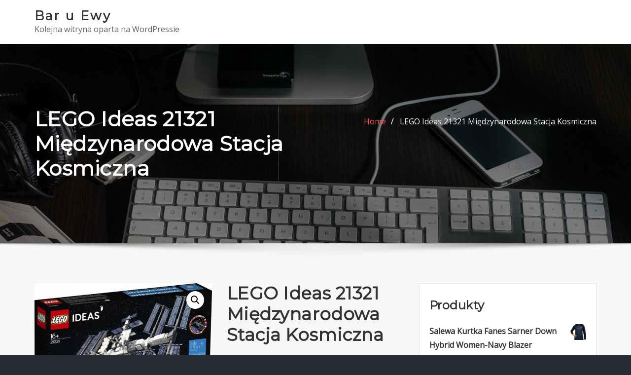

--- FILE ---
content_type: text/html; charset=UTF-8
request_url: https://bar-u-ewy.pl/produkt/lego-ideas-21321-miedzynarodowa-stacja-kosmiczna/
body_size: 18441
content:
<!DOCTYPE html>
<html lang="pl-PL">
<head>	
	<meta charset="UTF-8">
    <meta name="viewport" content="width=device-width, initial-scale=1">
    <meta http-equiv="x-ua-compatible" content="ie=edge">
	
		<link rel="pingback" href="https://bar-u-ewy.pl/xmlrpc.php">
	
	<title>LEGO Ideas 21321 Międzynarodowa Stacja Kosmiczna &#8211; Bar u Ewy</title>
<meta name='robots' content='max-image-preview:large' />
<link rel='dns-prefetch' href='//fonts.googleapis.com' />
<link rel="alternate" type="application/rss+xml" title="Bar u Ewy &raquo; Kanał z wpisami" href="https://bar-u-ewy.pl/feed/" />
<link rel="alternate" type="application/rss+xml" title="Bar u Ewy &raquo; Kanał z komentarzami" href="https://bar-u-ewy.pl/comments/feed/" />
<link rel="alternate" type="application/rss+xml" title="Bar u Ewy &raquo; LEGO Ideas 21321 Międzynarodowa Stacja Kosmiczna Kanał z komentarzami" href="https://bar-u-ewy.pl/produkt/lego-ideas-21321-miedzynarodowa-stacja-kosmiczna/feed/" />
<link rel="alternate" title="oEmbed (JSON)" type="application/json+oembed" href="https://bar-u-ewy.pl/wp-json/oembed/1.0/embed?url=https%3A%2F%2Fbar-u-ewy.pl%2Fprodukt%2Flego-ideas-21321-miedzynarodowa-stacja-kosmiczna%2F" />
<link rel="alternate" title="oEmbed (XML)" type="text/xml+oembed" href="https://bar-u-ewy.pl/wp-json/oembed/1.0/embed?url=https%3A%2F%2Fbar-u-ewy.pl%2Fprodukt%2Flego-ideas-21321-miedzynarodowa-stacja-kosmiczna%2F&#038;format=xml" />
<style id='wp-img-auto-sizes-contain-inline-css' type='text/css'>
img:is([sizes=auto i],[sizes^="auto," i]){contain-intrinsic-size:3000px 1500px}
/*# sourceURL=wp-img-auto-sizes-contain-inline-css */
</style>
<style id='wp-emoji-styles-inline-css' type='text/css'>

	img.wp-smiley, img.emoji {
		display: inline !important;
		border: none !important;
		box-shadow: none !important;
		height: 1em !important;
		width: 1em !important;
		margin: 0 0.07em !important;
		vertical-align: -0.1em !important;
		background: none !important;
		padding: 0 !important;
	}
/*# sourceURL=wp-emoji-styles-inline-css */
</style>
<style id='wp-block-library-inline-css' type='text/css'>
:root{--wp-block-synced-color:#7a00df;--wp-block-synced-color--rgb:122,0,223;--wp-bound-block-color:var(--wp-block-synced-color);--wp-editor-canvas-background:#ddd;--wp-admin-theme-color:#007cba;--wp-admin-theme-color--rgb:0,124,186;--wp-admin-theme-color-darker-10:#006ba1;--wp-admin-theme-color-darker-10--rgb:0,107,160.5;--wp-admin-theme-color-darker-20:#005a87;--wp-admin-theme-color-darker-20--rgb:0,90,135;--wp-admin-border-width-focus:2px}@media (min-resolution:192dpi){:root{--wp-admin-border-width-focus:1.5px}}.wp-element-button{cursor:pointer}:root .has-very-light-gray-background-color{background-color:#eee}:root .has-very-dark-gray-background-color{background-color:#313131}:root .has-very-light-gray-color{color:#eee}:root .has-very-dark-gray-color{color:#313131}:root .has-vivid-green-cyan-to-vivid-cyan-blue-gradient-background{background:linear-gradient(135deg,#00d084,#0693e3)}:root .has-purple-crush-gradient-background{background:linear-gradient(135deg,#34e2e4,#4721fb 50%,#ab1dfe)}:root .has-hazy-dawn-gradient-background{background:linear-gradient(135deg,#faaca8,#dad0ec)}:root .has-subdued-olive-gradient-background{background:linear-gradient(135deg,#fafae1,#67a671)}:root .has-atomic-cream-gradient-background{background:linear-gradient(135deg,#fdd79a,#004a59)}:root .has-nightshade-gradient-background{background:linear-gradient(135deg,#330968,#31cdcf)}:root .has-midnight-gradient-background{background:linear-gradient(135deg,#020381,#2874fc)}:root{--wp--preset--font-size--normal:16px;--wp--preset--font-size--huge:42px}.has-regular-font-size{font-size:1em}.has-larger-font-size{font-size:2.625em}.has-normal-font-size{font-size:var(--wp--preset--font-size--normal)}.has-huge-font-size{font-size:var(--wp--preset--font-size--huge)}.has-text-align-center{text-align:center}.has-text-align-left{text-align:left}.has-text-align-right{text-align:right}.has-fit-text{white-space:nowrap!important}#end-resizable-editor-section{display:none}.aligncenter{clear:both}.items-justified-left{justify-content:flex-start}.items-justified-center{justify-content:center}.items-justified-right{justify-content:flex-end}.items-justified-space-between{justify-content:space-between}.screen-reader-text{border:0;clip-path:inset(50%);height:1px;margin:-1px;overflow:hidden;padding:0;position:absolute;width:1px;word-wrap:normal!important}.screen-reader-text:focus{background-color:#ddd;clip-path:none;color:#444;display:block;font-size:1em;height:auto;left:5px;line-height:normal;padding:15px 23px 14px;text-decoration:none;top:5px;width:auto;z-index:100000}html :where(.has-border-color){border-style:solid}html :where([style*=border-top-color]){border-top-style:solid}html :where([style*=border-right-color]){border-right-style:solid}html :where([style*=border-bottom-color]){border-bottom-style:solid}html :where([style*=border-left-color]){border-left-style:solid}html :where([style*=border-width]){border-style:solid}html :where([style*=border-top-width]){border-top-style:solid}html :where([style*=border-right-width]){border-right-style:solid}html :where([style*=border-bottom-width]){border-bottom-style:solid}html :where([style*=border-left-width]){border-left-style:solid}html :where(img[class*=wp-image-]){height:auto;max-width:100%}:where(figure){margin:0 0 1em}html :where(.is-position-sticky){--wp-admin--admin-bar--position-offset:var(--wp-admin--admin-bar--height,0px)}@media screen and (max-width:600px){html :where(.is-position-sticky){--wp-admin--admin-bar--position-offset:0px}}

/*# sourceURL=wp-block-library-inline-css */
</style><style id='wp-block-archives-inline-css' type='text/css'>
.wp-block-archives{box-sizing:border-box}.wp-block-archives-dropdown label{display:block}
/*# sourceURL=https://bar-u-ewy.pl/wp-includes/blocks/archives/style.min.css */
</style>
<style id='wp-block-categories-inline-css' type='text/css'>
.wp-block-categories{box-sizing:border-box}.wp-block-categories.alignleft{margin-right:2em}.wp-block-categories.alignright{margin-left:2em}.wp-block-categories.wp-block-categories-dropdown.aligncenter{text-align:center}.wp-block-categories .wp-block-categories__label{display:block;width:100%}
/*# sourceURL=https://bar-u-ewy.pl/wp-includes/blocks/categories/style.min.css */
</style>
<style id='wp-block-heading-inline-css' type='text/css'>
h1:where(.wp-block-heading).has-background,h2:where(.wp-block-heading).has-background,h3:where(.wp-block-heading).has-background,h4:where(.wp-block-heading).has-background,h5:where(.wp-block-heading).has-background,h6:where(.wp-block-heading).has-background{padding:1.25em 2.375em}h1.has-text-align-left[style*=writing-mode]:where([style*=vertical-lr]),h1.has-text-align-right[style*=writing-mode]:where([style*=vertical-rl]),h2.has-text-align-left[style*=writing-mode]:where([style*=vertical-lr]),h2.has-text-align-right[style*=writing-mode]:where([style*=vertical-rl]),h3.has-text-align-left[style*=writing-mode]:where([style*=vertical-lr]),h3.has-text-align-right[style*=writing-mode]:where([style*=vertical-rl]),h4.has-text-align-left[style*=writing-mode]:where([style*=vertical-lr]),h4.has-text-align-right[style*=writing-mode]:where([style*=vertical-rl]),h5.has-text-align-left[style*=writing-mode]:where([style*=vertical-lr]),h5.has-text-align-right[style*=writing-mode]:where([style*=vertical-rl]),h6.has-text-align-left[style*=writing-mode]:where([style*=vertical-lr]),h6.has-text-align-right[style*=writing-mode]:where([style*=vertical-rl]){rotate:180deg}
/*# sourceURL=https://bar-u-ewy.pl/wp-includes/blocks/heading/style.min.css */
</style>
<style id='wp-block-latest-posts-inline-css' type='text/css'>
.wp-block-latest-posts{box-sizing:border-box}.wp-block-latest-posts.alignleft{margin-right:2em}.wp-block-latest-posts.alignright{margin-left:2em}.wp-block-latest-posts.wp-block-latest-posts__list{list-style:none}.wp-block-latest-posts.wp-block-latest-posts__list li{clear:both;overflow-wrap:break-word}.wp-block-latest-posts.is-grid{display:flex;flex-wrap:wrap}.wp-block-latest-posts.is-grid li{margin:0 1.25em 1.25em 0;width:100%}@media (min-width:600px){.wp-block-latest-posts.columns-2 li{width:calc(50% - .625em)}.wp-block-latest-posts.columns-2 li:nth-child(2n){margin-right:0}.wp-block-latest-posts.columns-3 li{width:calc(33.33333% - .83333em)}.wp-block-latest-posts.columns-3 li:nth-child(3n){margin-right:0}.wp-block-latest-posts.columns-4 li{width:calc(25% - .9375em)}.wp-block-latest-posts.columns-4 li:nth-child(4n){margin-right:0}.wp-block-latest-posts.columns-5 li{width:calc(20% - 1em)}.wp-block-latest-posts.columns-5 li:nth-child(5n){margin-right:0}.wp-block-latest-posts.columns-6 li{width:calc(16.66667% - 1.04167em)}.wp-block-latest-posts.columns-6 li:nth-child(6n){margin-right:0}}:root :where(.wp-block-latest-posts.is-grid){padding:0}:root :where(.wp-block-latest-posts.wp-block-latest-posts__list){padding-left:0}.wp-block-latest-posts__post-author,.wp-block-latest-posts__post-date{display:block;font-size:.8125em}.wp-block-latest-posts__post-excerpt,.wp-block-latest-posts__post-full-content{margin-bottom:1em;margin-top:.5em}.wp-block-latest-posts__featured-image a{display:inline-block}.wp-block-latest-posts__featured-image img{height:auto;max-width:100%;width:auto}.wp-block-latest-posts__featured-image.alignleft{float:left;margin-right:1em}.wp-block-latest-posts__featured-image.alignright{float:right;margin-left:1em}.wp-block-latest-posts__featured-image.aligncenter{margin-bottom:1em;text-align:center}
/*# sourceURL=https://bar-u-ewy.pl/wp-includes/blocks/latest-posts/style.min.css */
</style>
<style id='wp-block-group-inline-css' type='text/css'>
.wp-block-group{box-sizing:border-box}:where(.wp-block-group.wp-block-group-is-layout-constrained){position:relative}
/*# sourceURL=https://bar-u-ewy.pl/wp-includes/blocks/group/style.min.css */
</style>
<style id='global-styles-inline-css' type='text/css'>
:root{--wp--preset--aspect-ratio--square: 1;--wp--preset--aspect-ratio--4-3: 4/3;--wp--preset--aspect-ratio--3-4: 3/4;--wp--preset--aspect-ratio--3-2: 3/2;--wp--preset--aspect-ratio--2-3: 2/3;--wp--preset--aspect-ratio--16-9: 16/9;--wp--preset--aspect-ratio--9-16: 9/16;--wp--preset--color--black: #000000;--wp--preset--color--cyan-bluish-gray: #abb8c3;--wp--preset--color--white: #ffffff;--wp--preset--color--pale-pink: #f78da7;--wp--preset--color--vivid-red: #cf2e2e;--wp--preset--color--luminous-vivid-orange: #ff6900;--wp--preset--color--luminous-vivid-amber: #fcb900;--wp--preset--color--light-green-cyan: #7bdcb5;--wp--preset--color--vivid-green-cyan: #00d084;--wp--preset--color--pale-cyan-blue: #8ed1fc;--wp--preset--color--vivid-cyan-blue: #0693e3;--wp--preset--color--vivid-purple: #9b51e0;--wp--preset--gradient--vivid-cyan-blue-to-vivid-purple: linear-gradient(135deg,rgb(6,147,227) 0%,rgb(155,81,224) 100%);--wp--preset--gradient--light-green-cyan-to-vivid-green-cyan: linear-gradient(135deg,rgb(122,220,180) 0%,rgb(0,208,130) 100%);--wp--preset--gradient--luminous-vivid-amber-to-luminous-vivid-orange: linear-gradient(135deg,rgb(252,185,0) 0%,rgb(255,105,0) 100%);--wp--preset--gradient--luminous-vivid-orange-to-vivid-red: linear-gradient(135deg,rgb(255,105,0) 0%,rgb(207,46,46) 100%);--wp--preset--gradient--very-light-gray-to-cyan-bluish-gray: linear-gradient(135deg,rgb(238,238,238) 0%,rgb(169,184,195) 100%);--wp--preset--gradient--cool-to-warm-spectrum: linear-gradient(135deg,rgb(74,234,220) 0%,rgb(151,120,209) 20%,rgb(207,42,186) 40%,rgb(238,44,130) 60%,rgb(251,105,98) 80%,rgb(254,248,76) 100%);--wp--preset--gradient--blush-light-purple: linear-gradient(135deg,rgb(255,206,236) 0%,rgb(152,150,240) 100%);--wp--preset--gradient--blush-bordeaux: linear-gradient(135deg,rgb(254,205,165) 0%,rgb(254,45,45) 50%,rgb(107,0,62) 100%);--wp--preset--gradient--luminous-dusk: linear-gradient(135deg,rgb(255,203,112) 0%,rgb(199,81,192) 50%,rgb(65,88,208) 100%);--wp--preset--gradient--pale-ocean: linear-gradient(135deg,rgb(255,245,203) 0%,rgb(182,227,212) 50%,rgb(51,167,181) 100%);--wp--preset--gradient--electric-grass: linear-gradient(135deg,rgb(202,248,128) 0%,rgb(113,206,126) 100%);--wp--preset--gradient--midnight: linear-gradient(135deg,rgb(2,3,129) 0%,rgb(40,116,252) 100%);--wp--preset--font-size--small: 13px;--wp--preset--font-size--medium: 20px;--wp--preset--font-size--large: 36px;--wp--preset--font-size--x-large: 42px;--wp--preset--spacing--20: 0.44rem;--wp--preset--spacing--30: 0.67rem;--wp--preset--spacing--40: 1rem;--wp--preset--spacing--50: 1.5rem;--wp--preset--spacing--60: 2.25rem;--wp--preset--spacing--70: 3.38rem;--wp--preset--spacing--80: 5.06rem;--wp--preset--shadow--natural: 6px 6px 9px rgba(0, 0, 0, 0.2);--wp--preset--shadow--deep: 12px 12px 50px rgba(0, 0, 0, 0.4);--wp--preset--shadow--sharp: 6px 6px 0px rgba(0, 0, 0, 0.2);--wp--preset--shadow--outlined: 6px 6px 0px -3px rgb(255, 255, 255), 6px 6px rgb(0, 0, 0);--wp--preset--shadow--crisp: 6px 6px 0px rgb(0, 0, 0);}:where(.is-layout-flex){gap: 0.5em;}:where(.is-layout-grid){gap: 0.5em;}body .is-layout-flex{display: flex;}.is-layout-flex{flex-wrap: wrap;align-items: center;}.is-layout-flex > :is(*, div){margin: 0;}body .is-layout-grid{display: grid;}.is-layout-grid > :is(*, div){margin: 0;}:where(.wp-block-columns.is-layout-flex){gap: 2em;}:where(.wp-block-columns.is-layout-grid){gap: 2em;}:where(.wp-block-post-template.is-layout-flex){gap: 1.25em;}:where(.wp-block-post-template.is-layout-grid){gap: 1.25em;}.has-black-color{color: var(--wp--preset--color--black) !important;}.has-cyan-bluish-gray-color{color: var(--wp--preset--color--cyan-bluish-gray) !important;}.has-white-color{color: var(--wp--preset--color--white) !important;}.has-pale-pink-color{color: var(--wp--preset--color--pale-pink) !important;}.has-vivid-red-color{color: var(--wp--preset--color--vivid-red) !important;}.has-luminous-vivid-orange-color{color: var(--wp--preset--color--luminous-vivid-orange) !important;}.has-luminous-vivid-amber-color{color: var(--wp--preset--color--luminous-vivid-amber) !important;}.has-light-green-cyan-color{color: var(--wp--preset--color--light-green-cyan) !important;}.has-vivid-green-cyan-color{color: var(--wp--preset--color--vivid-green-cyan) !important;}.has-pale-cyan-blue-color{color: var(--wp--preset--color--pale-cyan-blue) !important;}.has-vivid-cyan-blue-color{color: var(--wp--preset--color--vivid-cyan-blue) !important;}.has-vivid-purple-color{color: var(--wp--preset--color--vivid-purple) !important;}.has-black-background-color{background-color: var(--wp--preset--color--black) !important;}.has-cyan-bluish-gray-background-color{background-color: var(--wp--preset--color--cyan-bluish-gray) !important;}.has-white-background-color{background-color: var(--wp--preset--color--white) !important;}.has-pale-pink-background-color{background-color: var(--wp--preset--color--pale-pink) !important;}.has-vivid-red-background-color{background-color: var(--wp--preset--color--vivid-red) !important;}.has-luminous-vivid-orange-background-color{background-color: var(--wp--preset--color--luminous-vivid-orange) !important;}.has-luminous-vivid-amber-background-color{background-color: var(--wp--preset--color--luminous-vivid-amber) !important;}.has-light-green-cyan-background-color{background-color: var(--wp--preset--color--light-green-cyan) !important;}.has-vivid-green-cyan-background-color{background-color: var(--wp--preset--color--vivid-green-cyan) !important;}.has-pale-cyan-blue-background-color{background-color: var(--wp--preset--color--pale-cyan-blue) !important;}.has-vivid-cyan-blue-background-color{background-color: var(--wp--preset--color--vivid-cyan-blue) !important;}.has-vivid-purple-background-color{background-color: var(--wp--preset--color--vivid-purple) !important;}.has-black-border-color{border-color: var(--wp--preset--color--black) !important;}.has-cyan-bluish-gray-border-color{border-color: var(--wp--preset--color--cyan-bluish-gray) !important;}.has-white-border-color{border-color: var(--wp--preset--color--white) !important;}.has-pale-pink-border-color{border-color: var(--wp--preset--color--pale-pink) !important;}.has-vivid-red-border-color{border-color: var(--wp--preset--color--vivid-red) !important;}.has-luminous-vivid-orange-border-color{border-color: var(--wp--preset--color--luminous-vivid-orange) !important;}.has-luminous-vivid-amber-border-color{border-color: var(--wp--preset--color--luminous-vivid-amber) !important;}.has-light-green-cyan-border-color{border-color: var(--wp--preset--color--light-green-cyan) !important;}.has-vivid-green-cyan-border-color{border-color: var(--wp--preset--color--vivid-green-cyan) !important;}.has-pale-cyan-blue-border-color{border-color: var(--wp--preset--color--pale-cyan-blue) !important;}.has-vivid-cyan-blue-border-color{border-color: var(--wp--preset--color--vivid-cyan-blue) !important;}.has-vivid-purple-border-color{border-color: var(--wp--preset--color--vivid-purple) !important;}.has-vivid-cyan-blue-to-vivid-purple-gradient-background{background: var(--wp--preset--gradient--vivid-cyan-blue-to-vivid-purple) !important;}.has-light-green-cyan-to-vivid-green-cyan-gradient-background{background: var(--wp--preset--gradient--light-green-cyan-to-vivid-green-cyan) !important;}.has-luminous-vivid-amber-to-luminous-vivid-orange-gradient-background{background: var(--wp--preset--gradient--luminous-vivid-amber-to-luminous-vivid-orange) !important;}.has-luminous-vivid-orange-to-vivid-red-gradient-background{background: var(--wp--preset--gradient--luminous-vivid-orange-to-vivid-red) !important;}.has-very-light-gray-to-cyan-bluish-gray-gradient-background{background: var(--wp--preset--gradient--very-light-gray-to-cyan-bluish-gray) !important;}.has-cool-to-warm-spectrum-gradient-background{background: var(--wp--preset--gradient--cool-to-warm-spectrum) !important;}.has-blush-light-purple-gradient-background{background: var(--wp--preset--gradient--blush-light-purple) !important;}.has-blush-bordeaux-gradient-background{background: var(--wp--preset--gradient--blush-bordeaux) !important;}.has-luminous-dusk-gradient-background{background: var(--wp--preset--gradient--luminous-dusk) !important;}.has-pale-ocean-gradient-background{background: var(--wp--preset--gradient--pale-ocean) !important;}.has-electric-grass-gradient-background{background: var(--wp--preset--gradient--electric-grass) !important;}.has-midnight-gradient-background{background: var(--wp--preset--gradient--midnight) !important;}.has-small-font-size{font-size: var(--wp--preset--font-size--small) !important;}.has-medium-font-size{font-size: var(--wp--preset--font-size--medium) !important;}.has-large-font-size{font-size: var(--wp--preset--font-size--large) !important;}.has-x-large-font-size{font-size: var(--wp--preset--font-size--x-large) !important;}
/*# sourceURL=global-styles-inline-css */
</style>

<style id='classic-theme-styles-inline-css' type='text/css'>
/*! This file is auto-generated */
.wp-block-button__link{color:#fff;background-color:#32373c;border-radius:9999px;box-shadow:none;text-decoration:none;padding:calc(.667em + 2px) calc(1.333em + 2px);font-size:1.125em}.wp-block-file__button{background:#32373c;color:#fff;text-decoration:none}
/*# sourceURL=/wp-includes/css/classic-themes.min.css */
</style>
<link rel='stylesheet' id='photoswipe-css' href='https://bar-u-ewy.pl/wp-content/plugins/woocommerce/assets/css/photoswipe/photoswipe.min.css?ver=6.4.1' type='text/css' media='all' />
<link rel='stylesheet' id='photoswipe-default-skin-css' href='https://bar-u-ewy.pl/wp-content/plugins/woocommerce/assets/css/photoswipe/default-skin/default-skin.min.css?ver=6.4.1' type='text/css' media='all' />
<link rel='stylesheet' id='woocommerce-layout-css' href='https://bar-u-ewy.pl/wp-content/plugins/woocommerce/assets/css/woocommerce-layout.css?ver=6.4.1' type='text/css' media='all' />
<link rel='stylesheet' id='woocommerce-smallscreen-css' href='https://bar-u-ewy.pl/wp-content/plugins/woocommerce/assets/css/woocommerce-smallscreen.css?ver=6.4.1' type='text/css' media='only screen and (max-width: 768px)' />
<link rel='stylesheet' id='woocommerce-general-css' href='https://bar-u-ewy.pl/wp-content/plugins/woocommerce/assets/css/woocommerce.css?ver=6.4.1' type='text/css' media='all' />
<style id='woocommerce-inline-inline-css' type='text/css'>
.woocommerce form .form-row .required { visibility: visible; }
/*# sourceURL=woocommerce-inline-inline-css */
</style>
<link rel='stylesheet' id='bootstrap-css' href='https://bar-u-ewy.pl/wp-content/themes/aasta/assets/css/bootstrap.css?ver=6.9' type='text/css' media='all' />
<link rel='stylesheet' id='font-awesome-css' href='https://bar-u-ewy.pl/wp-content/themes/aasta/assets/css/font-awesome/css/font-awesome.min.css?ver=6.9' type='text/css' media='all' />
<link rel='stylesheet' id='aasta-style-css' href='https://bar-u-ewy.pl/wp-content/themes/consultexo/style.css?ver=6.9' type='text/css' media='all' />
<style id='aasta-style-inline-css' type='text/css'>
	.theme-testimonial { 
				background-image: url( https://bar-u-ewy.pl/wp-content/themes/consultexo/assets/img/theme-bg.jpg);
				background-size: cover;
				background-position: center center;
			}
.navbar img.custom-logo, .theme-header-logo-center img.custom-logo {
			max-width: 224px;
			height: auto;
			}
.theme-page-header-area {
				background: #17212c url(https://bar-u-ewy.pl/wp-content/themes/consultexo/assets/img/consultexo-page-header.jpg);
				background-attachment: scroll;
				background-position: top center;
				background-repeat: no-repeat;
				background-size: cover;
			}

h1 { font-family: Montserrat !important; }
h2 { font-family: Montserrat !important; }
h3 { font-family: Montserrat !important; }
h4 { font-family: Montserrat !important; }
h5 { font-family: Montserrat !important; }
h6 { font-family: Montserrat !important; }

/*# sourceURL=aasta-style-inline-css */
</style>
<link rel='stylesheet' id='aasta-theme-default-css' href='https://bar-u-ewy.pl/wp-content/themes/aasta/assets/css/theme-default.css?ver=6.9' type='text/css' media='all' />
<link rel='stylesheet' id='animate-css-css' href='https://bar-u-ewy.pl/wp-content/themes/aasta/assets/css/animate.css?ver=6.9' type='text/css' media='all' />
<link rel='stylesheet' id='bootstrap-smartmenus-css-css' href='https://bar-u-ewy.pl/wp-content/themes/aasta/assets/css/bootstrap-smartmenus.css?ver=6.9' type='text/css' media='all' />
<link rel='stylesheet' id='owl.carousel-css-css' href='https://bar-u-ewy.pl/wp-content/themes/aasta/assets/css/owl.carousel.css?ver=6.9' type='text/css' media='all' />
<link rel='stylesheet' id='aasta-google-fonts-css' href='//fonts.googleapis.com/css?family=ABeeZee%7CAbel%7CAbril+Fatface%7CAclonica%7CAcme%7CActor%7CAdamina%7CAdvent+Pro%7CAguafina+Script%7CAkronim%7CAladin%7CAldrich%7CAlef%7CAlegreya%7CAlegreya+SC%7CAlegreya+Sans%7CAlegreya+Sans+SC%7CAlex+Brush%7CAlfa+Slab+One%7CAlice%7CAlike%7CAlike+Angular%7CAllan%7CAllerta%7CAllerta+Stencil%7CAllura%7CAlmendra%7CAlmendra+Display%7CAlmendra+SC%7CAmarante%7CAmaranth%7CAmatic+SC%7CAmatica+SC%7CAmethysta%7CAmiko%7CAmiri%7CAmita%7CAnaheim%7CAndada%7CAndika%7CAngkor%7CAnnie+Use+Your+Telescope%7CAnonymous+Pro%7CAntic%7CAntic+Didone%7CAntic+Slab%7CAnton%7CArapey%7CArbutus%7CArbutus+Slab%7CArchitects+Daughter%7CArchivo+Black%7CArchivo+Narrow%7CAref+Ruqaa%7CArima+Madurai%7CArimo%7CArizonia%7CArmata%7CArtifika%7CArvo%7CArya%7CAsap%7CAsar%7CAsset%7CAssistant%7CAstloch%7CAsul%7CAthiti%7CAtma%7CAtomic+Age%7CAubrey%7CAudiowide%7CAutour+One%7CAverage%7CAverage+Sans%7CAveria+Gruesa+Libre%7CAveria+Libre%7CAveria+Sans+Libre%7CAveria+Serif+Libre%7CBad+Script%7CBaloo%7CBaloo+Bhai%7CBaloo+Da%7CBaloo+Thambi%7CBalthazar%7CBangers%7CBarlow%7CBasic%7CBattambang%7CBaumans%7CBayon%7CBelgrano%7CBelleza%7CBenchNine%7CBentham%7CBerkshire+Swash%7CBevan%7CBigelow+Rules%7CBigshot+One%7CBilbo%7CBilbo+Swash+Caps%7CBioRhyme%7CBioRhyme+Expanded%7CBiryani%7CBitter%7CBlack+Ops+One%7CBokor%7CBonbon%7CBoogaloo%7CBowlby+One%7CBowlby+One+SC%7CBrawler%7CBree+Serif%7CBubblegum+Sans%7CBubbler+One%7CBuda%7CBuenard%7CBungee%7CBungee+Hairline%7CBungee+Inline%7CBungee+Outline%7CBungee+Shade%7CButcherman%7CButterfly+Kids%7CCabin%7CCabin+Condensed%7CCabin+Sketch%7CCaesar+Dressing%7CCagliostro%7CCairo%7CCalligraffitti%7CCambay%7CCambo%7CCandal%7CCantarell%7CCantata+One%7CCantora+One%7CCapriola%7CCardo%7CCarme%7CCarrois+Gothic%7CCarrois+Gothic+SC%7CCarter+One%7CCatamaran%7CCaudex%7CCaveat%7CCaveat+Brush%7CCedarville+Cursive%7CCeviche+One%7CChanga%7CChanga+One%7CChango%7CChathura%7CChau+Philomene+One%7CChela+One%7CChelsea+Market%7CChenla%7CCherry+Cream+Soda%7CCherry+Swash%7CChewy%7CChicle%7CChivo%7CChonburi%7CCinzel%7CCinzel+Decorative%7CClicker+Script%7CCoda%7CCoda+Caption%7CCodystar%7CCoiny%7CCombo%7CComfortaa%7CComing+Soon%7CConcert+One%7CCondiment%7CContent%7CContrail+One%7CConvergence%7CCookie%7CCopse%7CCorben%7CCormorant%7CCormorant+Garamond%7CCormorant+Infant%7CCormorant+SC%7CCormorant+Unicase%7CCormorant+Upright%7CCourgette%7CCousine%7CCoustard%7CCovered+By+Your+Grace%7CCrafty+Girls%7CCreepster%7CCrete+Round%7CCrimson+Text%7CCroissant+One%7CCrushed%7CCuprum%7CCutive%7CCutive+Mono%7CDamion%7CDancing+Script%7CDangrek%7CDavid+Libre%7CDawning+of+a+New+Day%7CDays+One%7CDekko%7CDelius%7CDelius+Swash+Caps%7CDelius+Unicase%7CDella+Respira%7CDenk+One%7CDevonshire%7CDhurjati%7CDidact+Gothic%7CDiplomata%7CDiplomata+SC%7CDomine%7CDonegal+One%7CDoppio+One%7CDorsa%7CDosis%7CDr+Sugiyama%7CDroid+Sans%7CDroid+Sans+Mono%7CDroid+Serif%7CDuru+Sans%7CDynalight%7CEB+Garamond%7CEagle+Lake%7CEater%7CEconomica%7CEczar%7CEk+Mukta%7CEl+Messiri%7CElectrolize%7CElsie%7CElsie+Swash+Caps%7CEmblema+One%7CEmilys+Candy%7CEngagement%7CEnglebert%7CEnriqueta%7CErica+One%7CEsteban%7CEuphoria+Script%7CEwert%7CExo%7CExo+2%7CExpletus+Sans%7CFanwood+Text%7CFarsan%7CFascinate%7CFascinate+Inline%7CFaster+One%7CFasthand%7CFauna+One%7CFederant%7CFedero%7CFelipa%7CFenix%7CFinger+Paint%7CFira+Mono%7CFira+Sans%7CFjalla+One%7CFjord+One%7CFlamenco%7CFlavors%7CFondamento%7CFontdiner+Swanky%7CForum%7CFrancois+One%7CFrank+Ruhl+Libre%7CFreckle+Face%7CFredericka+the+Great%7CFredoka+One%7CFreehand%7CFresca%7CFrijole%7CFruktur%7CFugaz+One%7CGFS+Didot%7CGFS+Neohellenic%7CGabriela%7CGafata%7CGalada%7CGaldeano%7CGalindo%7CGentium+Basic%7CGentium+Book+Basic%7CGeo%7CGeostar%7CGeostar+Fill%7CGermania+One%7CGidugu%7CGilda+Display%7CGive+You+Glory%7CGlass+Antiqua%7CGlegoo%7CGloria+Hallelujah%7CGoblin+One%7CGochi+Hand%7CGorditas%7CGoudy+Bookletter+1911%7CGraduate%7CGrand+Hotel%7CGravitas+One%7CGreat+Vibes%7CGriffy%7CGruppo%7CGudea%7CGurajada%7CHabibi%7CHalant%7CHammersmith+One%7CHanalei%7CHanalei+Fill%7CHandlee%7CHanuman%7CHappy+Monkey%7CHarmattan%7CHeadland+One%7CHeebo%7CHenny+Penny%7CHerr+Von+Muellerhoff%7CHind%7CHind+Guntur%7CHind+Madurai%7CHind+Siliguri%7CHind+Vadodara%7CHoltwood+One+SC%7CHomemade+Apple%7CHomenaje%7CIM+Fell+DW+Pica%7CIM+Fell+DW+Pica+SC%7CIM+Fell+Double+Pica%7CIM+Fell+Double+Pica+SC%7CIM+Fell+English%7CIM+Fell+English+SC%7CIM+Fell+French+Canon%7CIM+Fell+French+Canon+SC%7CIM+Fell+Great+Primer%7CIM+Fell+Great+Primer+SC%7CIceberg%7CIceland%7CImprima%7CInconsolata%7CInder%7CIndie+Flower%7CInika%7CInknut+Antiqua%7CIrish+Grover%7CIstok+Web%7CItaliana%7CItalianno%7CItim%7CJacques+Francois%7CJacques+Francois+Shadow%7CJaldi%7CJim+Nightshade%7CJockey+One%7CJolly+Lodger%7CJomhuria%7CJosefin+Sans%7CJosefin+Slab%7CJoti+One%7CJudson%7CJulee%7CJulius+Sans+One%7CJunge%7CJura%7CJust+Another+Hand%7CJust+Me+Again+Down+Here%7CKadwa%7CKalam%7CKameron%7CKanit%7CKantumruy%7CKarla%7CKarma%7CKatibeh%7CKaushan+Script%7CKavivanar%7CKavoon%7CKdam+Thmor%7CKeania+One%7CKelly+Slab%7CKenia%7CKhand%7CKhmer%7CKhula%7CKite+One%7CKnewave%7CKotta+One%7CKoulen%7CKranky%7CKreon%7CKristi%7CKrona+One%7CKumar+One%7CKumar+One+Outline%7CKurale%7CLa+Belle+Aurore%7CLaila%7CLakki+Reddy%7CLalezar%7CLancelot%7CLateef%7CLato%7CLeague+Script%7CLeckerli+One%7CLedger%7CLekton%7CLemon%7CLemonada%7CLibre+Baskerville%7CLibre+Franklin%7CLife+Savers%7CLilita+One%7CLily+Script+One%7CLimelight%7CLinden+Hill%7CLobster%7CLobster+Two%7CLondrina+Outline%7CLondrina+Shadow%7CLondrina+Sketch%7CLondrina+Solid%7CLora%7CLove+Ya+Like+A+Sister%7CLoved+by+the+King%7CLovers+Quarrel%7CLuckiest+Guy%7CLusitana%7CLustria%7CMacondo%7CMacondo+Swash+Caps%7CMada%7CMagra%7CMaiden+Orange%7CMaitree%7CMako%7CMallanna%7CMandali%7CMarcellus%7CMarcellus+SC%7CMarck+Script%7CMargarine%7CMarko+One%7CMarmelad%7CMartel%7CMartel+Sans%7CMarvel%7CMate%7CMate+SC%7CMaven+Pro%7CMcLaren%7CMeddon%7CMedievalSharp%7CMedula+One%7CMeera+Inimai%7CMegrim%7CMeie+Script%7CMerienda%7CMerienda+One%7CMerriweather%7CMerriweather+Sans%7CMetal%7CMetal+Mania%7CMetamorphous%7CMetrophobic%7CMichroma%7CMilonga%7CMiltonian%7CMiltonian+Tattoo%7CMiniver%7CMiriam+Libre%7CMirza%7CMiss+Fajardose%7CMitr%7CModak%7CModern+Antiqua%7CMogra%7CMolengo%7CMolle%7CMonda%7CMonofett%7CMonoton%7CMonsieur+La+Doulaise%7CMontaga%7CMontez%7CMontserrat%7CMontserrat+Alternates%7CMontserrat+Subrayada%7CMoul%7CMoulpali%7CMountains+of+Christmas%7CMouse+Memoirs%7CMr+Bedfort%7CMr+Dafoe%7CMr+De+Haviland%7CMrs+Saint+Delafield%7CMrs+Sheppards%7CMukta+Vaani%7CMuli%7CMystery+Quest%7CNTR%7CNeucha%7CNeuton%7CNew+Rocker%7CNews+Cycle%7CNiconne%7CNixie+One%7CNobile%7CNokora%7CNorican%7CNosifer%7CNothing+You+Could+Do%7CNoticia+Text%7CNoto+Sans%7CNoto+Serif%7CNova+Cut%7CNova+Flat%7CNova+Mono%7CNova+Oval%7CNova+Round%7CNova+Script%7CNova+Slim%7CNova+Square%7CNumans%7CNunito%7COdor+Mean+Chey%7COffside%7COld+Standard+TT%7COldenburg%7COleo+Script%7COleo+Script+Swash+Caps%7COpen+Sans%7COpen+Sans+Condensed%7COranienbaum%7COrbitron%7COregano%7COrienta%7COriginal+Surfer%7COswald%7COver+the+Rainbow%7COverlock%7COverlock+SC%7COvo%7COxygen%7COxygen+Mono%7CPT+Mono%7CPT+Sans%7CPT+Sans+Caption%7CPT+Sans+Narrow%7CPT+Serif%7CPT+Serif+Caption%7CPacifico%7CPalanquin%7CPalanquin+Dark%7CPaprika%7CParisienne%7CPassero+One%7CPassion+One%7CPathway+Gothic+One%7CPatrick+Hand%7CPatrick+Hand+SC%7CPattaya%7CPatua+One%7CPavanam%7CPaytone+One%7CPeddana%7CPeralta%7CPermanent+Marker%7CPetit+Formal+Script%7CPetrona%7CPhilosopher%7CPiedra%7CPinyon+Script%7CPirata+One%7CPlaster%7CPlay%7CPlayball%7CPlayfair+Display%7CPlayfair+Display+SC%7CPodkova%7CPoiret+One%7CPoller+One%7CPoly%7CPompiere%7CPontano+Sans%7CPoppins%7CPort+Lligat+Sans%7CPort+Lligat+Slab%7CPragati+Narrow%7CPrata%7CPreahvihear%7CPress+Start+2P%7CPridi%7CPrincess+Sofia%7CProciono%7CPrompt%7CProsto+One%7CProza+Libre%7CPuritan%7CPurple+Purse%7CQuando%7CQuantico%7CQuattrocento%7CQuattrocento+Sans%7CQuestrial%7CQuicksand%7CQuintessential%7CQwigley%7CRacing+Sans+One%7CRadley%7CRajdhani%7CRakkas%7CRaleway%7CRaleway+Dots%7CRamabhadra%7CRamaraja%7CRambla%7CRammetto+One%7CRanchers%7CRancho%7CRanga%7CRasa%7CRationale%7CRavi+Prakash%7CRedressed%7CReem+Kufi%7CReenie+Beanie%7CRevalia%7CRhodium+Libre%7CRibeye%7CRibeye+Marrow%7CRighteous%7CRisque%7CRoboto%7CRoboto+Condensed%7CRoboto+Mono%7CRoboto+Slab%7CRochester%7CRock+Salt%7CRokkitt%7CRomanesco%7CRopa+Sans%7CRosario%7CRosarivo%7CRouge+Script%7CRozha+One%7CRubik%7CRubik+Mono+One%7CRubik+One%7CRuda%7CRufina%7CRuge+Boogie%7CRuluko%7CRum+Raisin%7CRuslan+Display%7CRusso+One%7CRuthie%7CRye%7CSacramento%7CSahitya%7CSail%7CSalsa%7CSanchez%7CSancreek%7CSansita+One%7CSarala%7CSarina%7CSarpanch%7CSatisfy%7CScada%7CScheherazade%7CSchoolbell%7CScope+One%7CSeaweed+Script%7CSecular+One%7CSevillana%7CSeymour+One%7CShadows+Into+Light%7CShadows+Into+Light+Two%7CShanti%7CShare%7CShare+Tech%7CShare+Tech+Mono%7CShojumaru%7CShort+Stack%7CShrikhand%7CSiemreap%7CSigmar+One%7CSignika%7CSignika+Negative%7CSimonetta%7CSintony%7CSirin+Stencil%7CSix+Caps%7CSkranji%7CSlabo+13px%7CSlabo+27px%7CSlackey%7CSmokum%7CSmythe%7CSniglet%7CSnippet%7CSnowburst+One%7CSofadi+One%7CSofia%7CSonsie+One%7CSorts+Mill+Goudy%7CSource+Code+Pro%7CSource+Sans+Pro%7CSource+Serif+Pro%7CSpace+Mono%7CSpecial+Elite%7CSpicy+Rice%7CSpinnaker%7CSpirax%7CSquada+One%7CSree+Krushnadevaraya%7CSriracha%7CStalemate%7CStalinist+One%7CStardos+Stencil%7CStint+Ultra+Condensed%7CStint+Ultra+Expanded%7CStoke%7CStrait%7CSue+Ellen+Francisco%7CSuez+One%7CSumana%7CSunshiney%7CSupermercado+One%7CSura%7CSuranna%7CSuravaram%7CSuwannaphum%7CSwanky+and+Moo+Moo%7CSyncopate%7CTangerine%7CTaprom%7CTauri%7CTaviraj%7CTeko%7CTelex%7CTenali+Ramakrishna%7CTenor+Sans%7CText+Me+One%7CThe+Girl+Next+Door%7CTienne%7CTillana%7CTimmana%7CTinos%7CTitan+One%7CTitillium+Web%7CTrade+Winds%7CTrirong%7CTrocchi%7CTrochut%7CTrykker%7CTulpen+One%7CUbuntu%7CUbuntu+Condensed%7CUbuntu+Mono%7CUltra%7CUncial+Antiqua%7CUnderdog%7CUnica+One%7CUnifrakturCook%7CUnifrakturMaguntia%7CUnkempt%7CUnlock%7CUnna%7CVT323%7CVampiro+One%7CVarela%7CVarela+Round%7CVast+Shadow%7CVesper+Libre%7CVibur%7CVidaloka%7CViga%7CVoces%7CVolkhov%7CVollkorn%7CVoltaire%7CWaiting+for+the+Sunrise%7CWallpoet%7CWalter+Turncoat%7CWarnes%7CWellfleet%7CWendy+One%7CWire+One%7CWork+Sans%7CYanone+Kaffeesatz%7CYantramanav%7CYatra+One%7CYellowtail%7CYeseva+One%7CYesteryear%7CYrsa%7CZeyada&#038;subset=latin%2Clatin-ext' type='text/css' media='all' />
<link rel='stylesheet' id='consultexo-parent-style-css' href='https://bar-u-ewy.pl/wp-content/themes/aasta/style.css?ver=6.9' type='text/css' media='all' />
<link rel='stylesheet' id='consultexo-child-style-css' href='https://bar-u-ewy.pl/wp-content/themes/consultexo/style.css?ver=6.9' type='text/css' media='all' />
<link rel='stylesheet' id='consultexo-default-css-css' href='https://bar-u-ewy.pl/wp-content/themes/consultexo/assets/css/theme-default.css?ver=6.9' type='text/css' media='all' />
<link rel='stylesheet' id='consultexo-bootstrap-smartmenus-css-css' href='https://bar-u-ewy.pl/wp-content/themes/consultexo/assets/css/bootstrap-smartmenus.css?ver=6.9' type='text/css' media='all' />
<script type="text/javascript" src="https://bar-u-ewy.pl/wp-includes/js/jquery/jquery.min.js?ver=3.7.1" id="jquery-core-js"></script>
<script type="text/javascript" src="https://bar-u-ewy.pl/wp-includes/js/jquery/jquery-migrate.min.js?ver=3.4.1" id="jquery-migrate-js"></script>
<script type="text/javascript" src="https://bar-u-ewy.pl/wp-content/themes/aasta/assets/js/bootstrap.js?ver=6.9" id="bootstrap-js-js"></script>
<script type="text/javascript" src="https://bar-u-ewy.pl/wp-content/themes/aasta/assets/js/smartmenus/jquery.smartmenus.js?ver=6.9" id="smartmenus-js-js"></script>
<script type="text/javascript" src="https://bar-u-ewy.pl/wp-content/themes/aasta/assets/js/custom.js?ver=6.9" id="aasta-custom-js-js"></script>
<script type="text/javascript" src="https://bar-u-ewy.pl/wp-content/themes/aasta/assets/js/smartmenus/bootstrap-smartmenus.js?ver=6.9" id="bootstrap-smartmenus-js-js"></script>
<script type="text/javascript" src="https://bar-u-ewy.pl/wp-content/themes/aasta/assets/js/owl.carousel.min.js?ver=6.9" id="owl-carousel-js-js"></script>
<script type="text/javascript" src="https://bar-u-ewy.pl/wp-content/themes/aasta/assets/js/animation/animate.js?ver=6.9" id="animate-js-js"></script>
<script type="text/javascript" src="https://bar-u-ewy.pl/wp-content/themes/aasta/assets/js/wow.js?ver=6.9" id="wow-js-js"></script>
<link rel="https://api.w.org/" href="https://bar-u-ewy.pl/wp-json/" /><link rel="alternate" title="JSON" type="application/json" href="https://bar-u-ewy.pl/wp-json/wp/v2/product/3812" /><link rel="EditURI" type="application/rsd+xml" title="RSD" href="https://bar-u-ewy.pl/xmlrpc.php?rsd" />
<meta name="generator" content="WordPress 6.9" />
<meta name="generator" content="WooCommerce 6.4.1" />
<link rel="canonical" href="https://bar-u-ewy.pl/produkt/lego-ideas-21321-miedzynarodowa-stacja-kosmiczna/" />
<link rel='shortlink' href='https://bar-u-ewy.pl/?p=3812' />
	<noscript><style>.woocommerce-product-gallery{ opacity: 1 !important; }</style></noscript>
			<style type="text/css" id="wp-custom-css">
			.woocommerce ul.products li.product a img {
    height: 230px;
    object-fit: contain;
}

.woocommerce ul.products li.product .woocommerce-loop-product__title {
    height: 90px;
    overflow: hidden;
}		</style>
		</head>
<body class="wp-singular product-template-default single single-product postid-3812 wp-theme-aasta wp-child-theme-consultexo theme-wide theme-aasta woocommerce woocommerce-page woocommerce-no-js" >

<a class="screen-reader-text skip-link" href="#content">Skip to content</a>
<div id="wrapper">
    	<!-- Theme Menubar -->
	<nav class="navbar navbar-expand-lg not-sticky navbar-light header-sticky">
		<div class="container">
			<div class="row align-self-center">
				
					<div class="align-self-center">	
											
		
    		<div class="site-branding-text">
	    <h2 class="site-title"><a href="https://bar-u-ewy.pl/" rel="home">Bar u Ewy</a></h2>
					<p class="site-description">Kolejna witryna oparta na WordPressie</p>
			</div>
							<button class="navbar-toggler" type="button" data-toggle="collapse" data-target="#navbarNavDropdown" aria-controls="navbarSupportedContent" aria-expanded="false" aria-label="Toggle navigation">
							<span class="navbar-toggler-icon"></span>
						</button>
					</div>
					
									
			</div>
		</div>
	</nav>
	<!-- /Theme Menubar --><!-- Theme Page Header Area -->		
	<section class="theme-page-header-area">
			<div class="overlay" style="background-color: rgba(0,0,0,0.5);"></div>
    	
		<div id="content" class="container">
			<div class="row wow animate fadeInUp" data-wow-delay="0.3s">
				<div class="col-lg-6 col-md-6 col-sm-12">
			        <div class="page-header-title"><h1 class="text-white">LEGO Ideas 21321 Międzynarodowa Stacja Kosmiczna</h1></div>			
			    </div>
				<div class="col-lg-6 col-md-6 col-sm-12">
					<ul class="page-breadcrumb text-right"><li><a href="https://bar-u-ewy.pl">Home</a></li><li class="active"><a href="https://bar-u-ewy.pl:443/produkt/lego-ideas-21321-miedzynarodowa-stacja-kosmiczna/">LEGO Ideas 21321 Międzynarodowa Stacja Kosmiczna</a></li></ul>			    </div>
			</div>
		</div>	
	</section>	
<!-- Theme Page Header Area -->		
<section class="theme-block">

	<div class="container">
	
		<div class="row">
		
		    <div class="col-lg-8 col-md-8 col-sm-12 wow animate fadeInUp" data-wow-delay=".3s"><div class="woocommerce-notices-wrapper"></div><div id="product-3812" class="product type-product post-3812 status-publish first instock product_cat-klocki product_tag-anginka-zastosowanie product_tag-b-balance product_tag-kasztany-cena product_tag-slodzik-stevia product_tag-tech-eco has-post-thumbnail product-type-external">

	<div class="woocommerce-product-gallery woocommerce-product-gallery--with-images woocommerce-product-gallery--columns-4 images" data-columns="4" style="opacity: 0; transition: opacity .25s ease-in-out;">
	<figure class="woocommerce-product-gallery__wrapper">
		<div data-thumb="https://bar-u-ewy.pl/wp-content/uploads/2022/09/i-lego-ideas-21321-miedzynarodowa-stacja-kosmiczna-100x100.jpg" data-thumb-alt="" class="woocommerce-product-gallery__image"><a href="https://bar-u-ewy.pl/wp-content/uploads/2022/09/i-lego-ideas-21321-miedzynarodowa-stacja-kosmiczna.jpg"><img width="600" height="493" src="https://bar-u-ewy.pl/wp-content/uploads/2022/09/i-lego-ideas-21321-miedzynarodowa-stacja-kosmiczna-600x493.jpg" class="wp-post-image" alt="" title="i-lego-ideas-21321-miedzynarodowa-stacja-kosmiczna" data-caption="" data-src="https://bar-u-ewy.pl/wp-content/uploads/2022/09/i-lego-ideas-21321-miedzynarodowa-stacja-kosmiczna.jpg" data-large_image="https://bar-u-ewy.pl/wp-content/uploads/2022/09/i-lego-ideas-21321-miedzynarodowa-stacja-kosmiczna.jpg" data-large_image_width="800" data-large_image_height="657" decoding="async" fetchpriority="high" srcset="https://bar-u-ewy.pl/wp-content/uploads/2022/09/i-lego-ideas-21321-miedzynarodowa-stacja-kosmiczna-600x493.jpg 600w, https://bar-u-ewy.pl/wp-content/uploads/2022/09/i-lego-ideas-21321-miedzynarodowa-stacja-kosmiczna-300x246.jpg 300w, https://bar-u-ewy.pl/wp-content/uploads/2022/09/i-lego-ideas-21321-miedzynarodowa-stacja-kosmiczna-768x631.jpg 768w, https://bar-u-ewy.pl/wp-content/uploads/2022/09/i-lego-ideas-21321-miedzynarodowa-stacja-kosmiczna.jpg 800w" sizes="(max-width: 600px) 100vw, 600px" /></a></div>	</figure>
</div>

	<div class="summary entry-summary">
		<h1 class="product_title entry-title">LEGO Ideas 21321 Międzynarodowa Stacja Kosmiczna</h1><p class="price"><span class="woocommerce-Price-amount amount"><bdi>290,00<span class="woocommerce-Price-currencySymbol">&#122;&#322;</span></bdi></span></p>

<form class="cart" action="https://bar-u-ewy.pl/1876" method="get">
	
	<button type="submit" class="single_add_to_cart_button button alt">Kup Teraz</button>

	
	</form>

<div class="product_meta">

	
	
		<span class="sku_wrapper">SKU: <span class="sku">f093d452396a</span></span>

	
	<span class="posted_in">Category: <a href="https://bar-u-ewy.pl/kategoria-produktu/klocki/" rel="tag">Klocki</a></span>
	<span class="tagged_as">Tags: <a href="https://bar-u-ewy.pl/tag-produktu/anginka-zastosowanie/" rel="tag">anginka zastosowanie</a>, <a href="https://bar-u-ewy.pl/tag-produktu/b-balance/" rel="tag">b balance</a>, <a href="https://bar-u-ewy.pl/tag-produktu/kasztany-cena/" rel="tag">kasztany cena</a>, <a href="https://bar-u-ewy.pl/tag-produktu/slodzik-stevia/" rel="tag">słodzik stevia</a>, <a href="https://bar-u-ewy.pl/tag-produktu/tech-eco/" rel="tag">tech eco</a></span>
	
</div>
	</div>

	
	<div class="woocommerce-tabs wc-tabs-wrapper">
		<ul class="tabs wc-tabs" role="tablist">
							<li class="description_tab" id="tab-title-description" role="tab" aria-controls="tab-description">
					<a href="#tab-description">
						Description					</a>
				</li>
					</ul>
					<div class="woocommerce-Tabs-panel woocommerce-Tabs-panel--description panel entry-content wc-tab" id="tab-description" role="tabpanel" aria-labelledby="tab-title-description">
				
	<h2>Description</h2>

<p>LEGO</p>
<p>ziele wiesiołka, spalacz tłuszczu cena, selen lek nie suplement, olej kokosowy co smażyć, len picie, daktyle indeks glikemiczny, wzór chemiczny witaminy a, lecytyna w granulkach gdzie kupić, palma sabałowa</p>
<p>yyyyy</p>
			</div>
		
			</div>


	<section class="related products">

					<h2>Related products</h2>
				
		<ul class="products columns-4">

			
					<li class="product type-product post-223 status-publish first instock product_cat-kaski-i-ochraniacze product_tag-brownie-proteinowe product_tag-na-nadmiar-wody-w-organizmie-tabletki product_tag-slodzik-stevia product_tag-suplementy-diety-na-wlosy has-post-thumbnail product-type-external">
	<a href="https://bar-u-ewy.pl/produkt/wilson-ochraniacze-mg1-mouthguard-white/" class="woocommerce-LoopProduct-link woocommerce-loop-product__link"><img width="300" height="300" src="https://bar-u-ewy.pl/wp-content/uploads/2022/09/i-wilson-ochraniacze-mg1-mouthguard-white-300x300.jpg" class="attachment-woocommerce_thumbnail size-woocommerce_thumbnail" alt="" decoding="async" srcset="https://bar-u-ewy.pl/wp-content/uploads/2022/09/i-wilson-ochraniacze-mg1-mouthguard-white-300x300.jpg 300w, https://bar-u-ewy.pl/wp-content/uploads/2022/09/i-wilson-ochraniacze-mg1-mouthguard-white-150x150.jpg 150w, https://bar-u-ewy.pl/wp-content/uploads/2022/09/i-wilson-ochraniacze-mg1-mouthguard-white-100x100.jpg 100w" sizes="(max-width: 300px) 100vw, 300px" /><h2 class="woocommerce-loop-product__title">Wilson Ochraniacze Mg1 Mouthguard White</h2>
	<span class="price"><span class="woocommerce-Price-amount amount"><bdi>15,00<span class="woocommerce-Price-currencySymbol">&#122;&#322;</span></bdi></span></span>
</a><a href="https://bar-u-ewy.pl/104" data-quantity="1" class="button product_type_external" data-product_id="223" data-product_sku="91b8999df644" aria-label="Kup Teraz" rel="nofollow">Kup Teraz</a></li>

			
					<li class="product type-product post-293 status-publish instock product_cat-trekking-i-nordic-walking product_tag-kasztany-cena product_tag-olej-slonecznikowy-tloczony-na-zimno-gdzie-kupic product_tag-slodzik-stevia has-post-thumbnail product-type-external">
	<a href="https://bar-u-ewy.pl/produkt/black-diamond-distance-carbon-flz/" class="woocommerce-LoopProduct-link woocommerce-loop-product__link"><img width="300" height="300" src="https://bar-u-ewy.pl/wp-content/uploads/2022/09/i-black-diamond-distance-carbon-flz-300x300.jpg" class="attachment-woocommerce_thumbnail size-woocommerce_thumbnail" alt="" decoding="async" srcset="https://bar-u-ewy.pl/wp-content/uploads/2022/09/i-black-diamond-distance-carbon-flz-300x300.jpg 300w, https://bar-u-ewy.pl/wp-content/uploads/2022/09/i-black-diamond-distance-carbon-flz-150x150.jpg 150w, https://bar-u-ewy.pl/wp-content/uploads/2022/09/i-black-diamond-distance-carbon-flz-100x100.jpg 100w" sizes="(max-width: 300px) 100vw, 300px" /><h2 class="woocommerce-loop-product__title">Black Diamond Distance Carbon Flz</h2>
	<span class="price"><span class="woocommerce-Price-amount amount"><bdi>629,99<span class="woocommerce-Price-currencySymbol">&#122;&#322;</span></bdi></span></span>
</a><a href="https://bar-u-ewy.pl/139" data-quantity="1" class="button product_type_external" data-product_id="293" data-product_sku="b834925792c6" aria-label="Kup Teraz" rel="nofollow">Kup Teraz</a></li>

			
					<li class="product type-product post-114 status-publish instock product_cat-rolki product_tag-black-chokeberries product_tag-danie-dla-niemowlaka product_tag-eteryczne product_tag-kora-czepoty-puszystej product_tag-slodzik-stevia has-post-thumbnail product-type-external">
	<a href="https://bar-u-ewy.pl/produkt/raven-skates-rolki-croxer-glider-magenta/" class="woocommerce-LoopProduct-link woocommerce-loop-product__link"><img width="300" height="300" src="https://bar-u-ewy.pl/wp-content/uploads/2022/09/i-raven-skates-rolki-croxer-glider-magenta-300x300.jpg" class="attachment-woocommerce_thumbnail size-woocommerce_thumbnail" alt="" decoding="async" loading="lazy" srcset="https://bar-u-ewy.pl/wp-content/uploads/2022/09/i-raven-skates-rolki-croxer-glider-magenta-300x300.jpg 300w, https://bar-u-ewy.pl/wp-content/uploads/2022/09/i-raven-skates-rolki-croxer-glider-magenta-150x150.jpg 150w, https://bar-u-ewy.pl/wp-content/uploads/2022/09/i-raven-skates-rolki-croxer-glider-magenta-100x100.jpg 100w" sizes="auto, (max-width: 300px) 100vw, 300px" /><h2 class="woocommerce-loop-product__title">Raven Skates Rolki Croxer Glider Magenta</h2>
	<span class="price"><span class="woocommerce-Price-amount amount"><bdi>199,00<span class="woocommerce-Price-currencySymbol">&#122;&#322;</span></bdi></span></span>
</a><a href="https://bar-u-ewy.pl/49" data-quantity="1" class="button product_type_external" data-product_id="114" data-product_sku="e95cdf834380" aria-label="Kup Teraz" rel="nofollow">Kup Teraz</a></li>

			
					<li class="product type-product post-1410 status-publish last instock product_cat-plecaki product_tag-harin product_tag-kardamon-owoc product_tag-slodzik-stevia has-post-thumbnail product-type-external">
	<a href="https://bar-u-ewy.pl/produkt/eastpak-pinzip-ek0a5b9q-triple-denim-26w/" class="woocommerce-LoopProduct-link woocommerce-loop-product__link"><img width="300" height="300" src="https://bar-u-ewy.pl/wp-content/uploads/2022/09/i-eastpak-pinzip-ek0a5b9q-triple-denim-26w-300x300.jpg" class="attachment-woocommerce_thumbnail size-woocommerce_thumbnail" alt="" decoding="async" loading="lazy" srcset="https://bar-u-ewy.pl/wp-content/uploads/2022/09/i-eastpak-pinzip-ek0a5b9q-triple-denim-26w-300x300.jpg 300w, https://bar-u-ewy.pl/wp-content/uploads/2022/09/i-eastpak-pinzip-ek0a5b9q-triple-denim-26w-150x150.jpg 150w, https://bar-u-ewy.pl/wp-content/uploads/2022/09/i-eastpak-pinzip-ek0a5b9q-triple-denim-26w-100x100.jpg 100w" sizes="auto, (max-width: 300px) 100vw, 300px" /><h2 class="woocommerce-loop-product__title">Eastpak Pinzip Ek0A5B9Q Triple Denim 26W</h2>
	<span class="price"><span class="woocommerce-Price-amount amount"><bdi>271,00<span class="woocommerce-Price-currencySymbol">&#122;&#322;</span></bdi></span></span>
</a><a href="https://bar-u-ewy.pl/698" data-quantity="1" class="button product_type_external" data-product_id="1410" data-product_sku="64548bc06574" aria-label="Kup Teraz" rel="nofollow">Kup Teraz</a></li>

			
		</ul>

	</section>
	</div>

</div>
<div class="col-lg-4 col-md-4 col-sm-12">
	<div class="sidebar">
				<!--Sidebar-->
		<aside id="woocommerce_products-3" class="widget woocommerce widget_products wow animate fadeInUp" data-wow-delay=".3s"><h4 class="widget-title">Produkty</h4><ul class="product_list_widget"><li>
	
	<a href="https://bar-u-ewy.pl/produkt/salewa-kurtka-fanes-sarner-down-hybrid-women-navy-blazer/">
		<img width="300" height="300" src="https://bar-u-ewy.pl/wp-content/uploads/2022/09/i-salewa-kurtka-fanes-sarner-down-hybrid-women-navy-blazer-300x300.jpg" class="attachment-woocommerce_thumbnail size-woocommerce_thumbnail" alt="" decoding="async" loading="lazy" srcset="https://bar-u-ewy.pl/wp-content/uploads/2022/09/i-salewa-kurtka-fanes-sarner-down-hybrid-women-navy-blazer-300x300.jpg 300w, https://bar-u-ewy.pl/wp-content/uploads/2022/09/i-salewa-kurtka-fanes-sarner-down-hybrid-women-navy-blazer-150x150.jpg 150w, https://bar-u-ewy.pl/wp-content/uploads/2022/09/i-salewa-kurtka-fanes-sarner-down-hybrid-women-navy-blazer-100x100.jpg 100w" sizes="auto, (max-width: 300px) 100vw, 300px" />		<span class="product-title">Salewa Kurtka Fanes Sarner Down Hybrid Women-Navy Blazer</span>
	</a>

				
	<span class="woocommerce-Price-amount amount"><bdi>987,52<span class="woocommerce-Price-currencySymbol">&#122;&#322;</span></bdi></span>
	</li>
<li>
	
	<a href="https://bar-u-ewy.pl/produkt/giant-reign-sx-czarny-turkusowy-29-2022/">
		<img width="300" height="300" src="https://bar-u-ewy.pl/wp-content/uploads/2022/09/i-giant-reign-sx-czarny-turkusowy-29-2022-300x300.jpg" class="attachment-woocommerce_thumbnail size-woocommerce_thumbnail" alt="" decoding="async" loading="lazy" srcset="https://bar-u-ewy.pl/wp-content/uploads/2022/09/i-giant-reign-sx-czarny-turkusowy-29-2022-300x300.jpg 300w, https://bar-u-ewy.pl/wp-content/uploads/2022/09/i-giant-reign-sx-czarny-turkusowy-29-2022-150x150.jpg 150w, https://bar-u-ewy.pl/wp-content/uploads/2022/09/i-giant-reign-sx-czarny-turkusowy-29-2022-100x100.jpg 100w" sizes="auto, (max-width: 300px) 100vw, 300px" />		<span class="product-title">Giant Reign Sx Czarny Turkusowy 29 2022</span>
	</a>

				
	<span class="woocommerce-Price-amount amount"><bdi>17995,00<span class="woocommerce-Price-currencySymbol">&#122;&#322;</span></bdi></span>
	</li>
<li>
	
	<a href="https://bar-u-ewy.pl/produkt/katadyn-wklad-do-filtra-vario/">
		<img width="280" height="300" src="https://bar-u-ewy.pl/wp-content/uploads/2022/09/i-katadyn-wklad-do-filtra-vario-280x300.jpg" class="attachment-woocommerce_thumbnail size-woocommerce_thumbnail" alt="" decoding="async" loading="lazy" />		<span class="product-title">Katadyn Wkład Do Filtra Vario</span>
	</a>

				
	<span class="woocommerce-Price-amount amount"><bdi>251,01<span class="woocommerce-Price-currencySymbol">&#122;&#322;</span></bdi></span>
	</li>
<li>
	
	<a href="https://bar-u-ewy.pl/produkt/ortlieb-torba-sakwa-na-kierownice-ultimate-six-classic-5l-red-black/">
		<img width="300" height="300" src="https://bar-u-ewy.pl/wp-content/uploads/2022/09/i-ortlieb-torba-sakwa-na-kierownice-ultimate-six-classic-5l-red-black-300x300.jpg" class="attachment-woocommerce_thumbnail size-woocommerce_thumbnail" alt="" decoding="async" loading="lazy" srcset="https://bar-u-ewy.pl/wp-content/uploads/2022/09/i-ortlieb-torba-sakwa-na-kierownice-ultimate-six-classic-5l-red-black-300x300.jpg 300w, https://bar-u-ewy.pl/wp-content/uploads/2022/09/i-ortlieb-torba-sakwa-na-kierownice-ultimate-six-classic-5l-red-black-150x150.jpg 150w, https://bar-u-ewy.pl/wp-content/uploads/2022/09/i-ortlieb-torba-sakwa-na-kierownice-ultimate-six-classic-5l-red-black-100x100.jpg 100w" sizes="auto, (max-width: 300px) 100vw, 300px" />		<span class="product-title">Ortlieb Torba Sakwa Na Kierownicę Ultimate Six Classic 5L Red Black</span>
	</a>

				
	<span class="woocommerce-Price-amount amount"><bdi>249,99<span class="woocommerce-Price-currencySymbol">&#122;&#322;</span></bdi></span>
	</li>
<li>
	
	<a href="https://bar-u-ewy.pl/produkt/buty-do-biegania-asics-nimbus-21-m-1011a169-003/">
		<img width="300" height="300" src="https://bar-u-ewy.pl/wp-content/uploads/2022/09/i-asics-nimbus-21-m-1011a169-003-300x300.jpg" class="attachment-woocommerce_thumbnail size-woocommerce_thumbnail" alt="" decoding="async" loading="lazy" srcset="https://bar-u-ewy.pl/wp-content/uploads/2022/09/i-asics-nimbus-21-m-1011a169-003-300x300.jpg 300w, https://bar-u-ewy.pl/wp-content/uploads/2022/09/i-asics-nimbus-21-m-1011a169-003-150x150.jpg 150w, https://bar-u-ewy.pl/wp-content/uploads/2022/09/i-asics-nimbus-21-m-1011a169-003-100x100.jpg 100w" sizes="auto, (max-width: 300px) 100vw, 300px" />		<span class="product-title">Buty do biegania Asics Nimbus 21 M 1011A169 003</span>
	</a>

				
	<span class="woocommerce-Price-amount amount"><bdi>379,00<span class="woocommerce-Price-currencySymbol">&#122;&#322;</span></bdi></span>
	</li>
<li>
	
	<a href="https://bar-u-ewy.pl/produkt/wedzarnia-lund-99747/">
		<img width="300" height="300" src="https://bar-u-ewy.pl/wp-content/uploads/2022/09/i-wedzarnia-lund-99747-300x300.jpg" class="attachment-woocommerce_thumbnail size-woocommerce_thumbnail" alt="" decoding="async" loading="lazy" srcset="https://bar-u-ewy.pl/wp-content/uploads/2022/09/i-wedzarnia-lund-99747-300x300.jpg 300w, https://bar-u-ewy.pl/wp-content/uploads/2022/09/i-wedzarnia-lund-99747-150x150.jpg 150w, https://bar-u-ewy.pl/wp-content/uploads/2022/09/i-wedzarnia-lund-99747-100x100.jpg 100w" sizes="auto, (max-width: 300px) 100vw, 300px" />		<span class="product-title">Wędzarnia Lund 99747</span>
	</a>

				
	<span class="woocommerce-Price-amount amount"><bdi>399,00<span class="woocommerce-Price-currencySymbol">&#122;&#322;</span></bdi></span>
	</li>
<li>
	
	<a href="https://bar-u-ewy.pl/produkt/joma-getry-classic-czarne/">
		<img width="257" height="300" src="https://bar-u-ewy.pl/wp-content/uploads/2022/09/i-joma-getry-classic-czarne-257x300.jpg" class="attachment-woocommerce_thumbnail size-woocommerce_thumbnail" alt="" decoding="async" loading="lazy" />		<span class="product-title">Joma Getry Classic Czarne</span>
	</a>

				
	<span class="woocommerce-Price-amount amount"><bdi>20,00<span class="woocommerce-Price-currencySymbol">&#122;&#322;</span></bdi></span>
	</li>
<li>
	
	<a href="https://bar-u-ewy.pl/produkt/joma-storm-viper-lady-2110-rviplw2110-rozowy/">
		<img width="300" height="300" src="https://bar-u-ewy.pl/wp-content/uploads/2022/09/i-joma-storm-viper-lady-2110-rviplw2110-rozowy-300x300.jpg" class="attachment-woocommerce_thumbnail size-woocommerce_thumbnail" alt="" decoding="async" loading="lazy" srcset="https://bar-u-ewy.pl/wp-content/uploads/2022/09/i-joma-storm-viper-lady-2110-rviplw2110-rozowy-300x300.jpg 300w, https://bar-u-ewy.pl/wp-content/uploads/2022/09/i-joma-storm-viper-lady-2110-rviplw2110-rozowy-150x150.jpg 150w, https://bar-u-ewy.pl/wp-content/uploads/2022/09/i-joma-storm-viper-lady-2110-rviplw2110-rozowy-100x100.jpg 100w" sizes="auto, (max-width: 300px) 100vw, 300px" />		<span class="product-title">Joma Storm Viper Lady 2110 Rviplw2110 Różowy</span>
	</a>

				
	<span class="woocommerce-Price-amount amount"><bdi>209,00<span class="woocommerce-Price-currencySymbol">&#122;&#322;</span></bdi></span>
	</li>
<li>
	
	<a href="https://bar-u-ewy.pl/produkt/kross-merlin-szare/">
		<img width="300" height="300" src="https://bar-u-ewy.pl/wp-content/uploads/2022/09/i-kross-merlin-szare-300x300.jpg" class="attachment-woocommerce_thumbnail size-woocommerce_thumbnail" alt="" decoding="async" loading="lazy" srcset="https://bar-u-ewy.pl/wp-content/uploads/2022/09/i-kross-merlin-szare-300x300.jpg 300w, https://bar-u-ewy.pl/wp-content/uploads/2022/09/i-kross-merlin-szare-150x150.jpg 150w, https://bar-u-ewy.pl/wp-content/uploads/2022/09/i-kross-merlin-szare-100x100.jpg 100w" sizes="auto, (max-width: 300px) 100vw, 300px" />		<span class="product-title">Kross Merlin Szare</span>
	</a>

				
	<span class="woocommerce-Price-amount amount"><bdi>39,99<span class="woocommerce-Price-currencySymbol">&#122;&#322;</span></bdi></span>
	</li>
<li>
	
	<a href="https://bar-u-ewy.pl/produkt/camry-cr-2835g/">
		<img width="136" height="300" src="https://bar-u-ewy.pl/wp-content/uploads/2022/09/i-camry-cr-2835g-136x300.jpg" class="attachment-woocommerce_thumbnail size-woocommerce_thumbnail" alt="" decoding="async" loading="lazy" />		<span class="product-title">Camry CR 2835G</span>
	</a>

				
	<span class="woocommerce-Price-amount amount"><bdi>177,75<span class="woocommerce-Price-currencySymbol">&#122;&#322;</span></bdi></span>
	</li>
<li>
	
	<a href="https://bar-u-ewy.pl/produkt/buty-pilkarskie-nike-phantom-gt2-pro-tf-pomaranczowy/">
		<img width="300" height="300" src="https://bar-u-ewy.pl/wp-content/uploads/2022/09/i-nike-phantom-gt2-pro-tf-pomaranczowy-300x300.jpg" class="attachment-woocommerce_thumbnail size-woocommerce_thumbnail" alt="" decoding="async" loading="lazy" srcset="https://bar-u-ewy.pl/wp-content/uploads/2022/09/i-nike-phantom-gt2-pro-tf-pomaranczowy-300x300.jpg 300w, https://bar-u-ewy.pl/wp-content/uploads/2022/09/i-nike-phantom-gt2-pro-tf-pomaranczowy-150x150.jpg 150w, https://bar-u-ewy.pl/wp-content/uploads/2022/09/i-nike-phantom-gt2-pro-tf-pomaranczowy-100x100.jpg 100w" sizes="auto, (max-width: 300px) 100vw, 300px" />		<span class="product-title">Buty piłkarskie Nike Phantom Gt2 Pro Tf Pomarańczowy</span>
	</a>

				
	<span class="woocommerce-Price-amount amount"><bdi>503,50<span class="woocommerce-Price-currencySymbol">&#122;&#322;</span></bdi></span>
	</li>
<li>
	
	<a href="https://bar-u-ewy.pl/produkt/tech-med-pulsometr-zegarek-z-paskiem-tmp-20/">
		<img width="300" height="300" src="https://bar-u-ewy.pl/wp-content/uploads/2022/09/i-tech-med-pulsometr-zegarek-z-paskiem-tmp-20-300x300.jpg" class="attachment-woocommerce_thumbnail size-woocommerce_thumbnail" alt="" decoding="async" loading="lazy" srcset="https://bar-u-ewy.pl/wp-content/uploads/2022/09/i-tech-med-pulsometr-zegarek-z-paskiem-tmp-20-300x300.jpg 300w, https://bar-u-ewy.pl/wp-content/uploads/2022/09/i-tech-med-pulsometr-zegarek-z-paskiem-tmp-20-150x150.jpg 150w, https://bar-u-ewy.pl/wp-content/uploads/2022/09/i-tech-med-pulsometr-zegarek-z-paskiem-tmp-20-100x100.jpg 100w" sizes="auto, (max-width: 300px) 100vw, 300px" />		<span class="product-title">Tech-Med Pulsometr Zegarek Z Paskiem Tmp-20</span>
	</a>

				
	<span class="woocommerce-Price-amount amount"><bdi>89,48<span class="woocommerce-Price-currencySymbol">&#122;&#322;</span></bdi></span>
	</li>
<li>
	
	<a href="https://bar-u-ewy.pl/produkt/mons-royale-koszulka-merino-icon-raglan-mbm-202154-blue-slate-black/">
		<img width="300" height="300" src="https://bar-u-ewy.pl/wp-content/uploads/2022/09/i-mons-royale-koszulka-merino-icon-raglan-mbm-202154-blue-slate-black-300x300.jpg" class="attachment-woocommerce_thumbnail size-woocommerce_thumbnail" alt="" decoding="async" loading="lazy" srcset="https://bar-u-ewy.pl/wp-content/uploads/2022/09/i-mons-royale-koszulka-merino-icon-raglan-mbm-202154-blue-slate-black-300x300.jpg 300w, https://bar-u-ewy.pl/wp-content/uploads/2022/09/i-mons-royale-koszulka-merino-icon-raglan-mbm-202154-blue-slate-black-150x150.jpg 150w, https://bar-u-ewy.pl/wp-content/uploads/2022/09/i-mons-royale-koszulka-merino-icon-raglan-mbm-202154-blue-slate-black-100x100.jpg 100w" sizes="auto, (max-width: 300px) 100vw, 300px" />		<span class="product-title">Mons Royale Koszulka Merino Icon Raglan Mbm 202154 Blue Slate Black</span>
	</a>

				
	<span class="woocommerce-Price-amount amount"><bdi>379,00<span class="woocommerce-Price-currencySymbol">&#122;&#322;</span></bdi></span>
	</li>
<li>
	
	<a href="https://bar-u-ewy.pl/produkt/atos-materac-turystyczny-180-80-10-velvet-bl06/">
		<img width="300" height="300" src="https://bar-u-ewy.pl/wp-content/uploads/2022/09/i-atos-materac-turystyczny-180-80-10-velvet-bl06-300x300.jpg" class="attachment-woocommerce_thumbnail size-woocommerce_thumbnail" alt="" decoding="async" loading="lazy" srcset="https://bar-u-ewy.pl/wp-content/uploads/2022/09/i-atos-materac-turystyczny-180-80-10-velvet-bl06-300x300.jpg 300w, https://bar-u-ewy.pl/wp-content/uploads/2022/09/i-atos-materac-turystyczny-180-80-10-velvet-bl06-150x150.jpg 150w, https://bar-u-ewy.pl/wp-content/uploads/2022/09/i-atos-materac-turystyczny-180-80-10-velvet-bl06-100x100.jpg 100w" sizes="auto, (max-width: 300px) 100vw, 300px" />		<span class="product-title">Atos Materac Turystyczny 180/80/10 Velvet Bl06</span>
	</a>

				
	<span class="woocommerce-Price-amount amount"><bdi>259,00<span class="woocommerce-Price-currencySymbol">&#122;&#322;</span></bdi></span>
	</li>
<li>
	
	<a href="https://bar-u-ewy.pl/produkt/scott-sport-crus-r-lady-anthracite-neon-blue/">
		<img width="300" height="300" src="https://bar-u-ewy.pl/wp-content/uploads/2022/09/i-scott-sport-crus-r-lady-anthracite-neon-blue-300x300.jpg" class="attachment-woocommerce_thumbnail size-woocommerce_thumbnail" alt="" decoding="async" loading="lazy" srcset="https://bar-u-ewy.pl/wp-content/uploads/2022/09/i-scott-sport-crus-r-lady-anthracite-neon-blue-300x300.jpg 300w, https://bar-u-ewy.pl/wp-content/uploads/2022/09/i-scott-sport-crus-r-lady-anthracite-neon-blue-150x150.jpg 150w, https://bar-u-ewy.pl/wp-content/uploads/2022/09/i-scott-sport-crus-r-lady-anthracite-neon-blue-100x100.jpg 100w" sizes="auto, (max-width: 300px) 100vw, 300px" />		<span class="product-title">Scott Sport Crus-R Lady Anthracite Neon Blue</span>
	</a>

				
	<span class="woocommerce-Price-amount amount"><bdi>284,00<span class="woocommerce-Price-currencySymbol">&#122;&#322;</span></bdi></span>
	</li>
<li>
	
	<a href="https://bar-u-ewy.pl/produkt/croxer-ochraniacze-na-rolki-fibre-pink/">
		<img width="300" height="300" src="https://bar-u-ewy.pl/wp-content/uploads/2022/09/i-croxer-ochraniacze-na-rolki-fibre-pink-300x300.jpg" class="attachment-woocommerce_thumbnail size-woocommerce_thumbnail" alt="" decoding="async" loading="lazy" srcset="https://bar-u-ewy.pl/wp-content/uploads/2022/09/i-croxer-ochraniacze-na-rolki-fibre-pink-300x300.jpg 300w, https://bar-u-ewy.pl/wp-content/uploads/2022/09/i-croxer-ochraniacze-na-rolki-fibre-pink-150x150.jpg 150w, https://bar-u-ewy.pl/wp-content/uploads/2022/09/i-croxer-ochraniacze-na-rolki-fibre-pink-100x100.jpg 100w" sizes="auto, (max-width: 300px) 100vw, 300px" />		<span class="product-title">Croxer Ochraniacze Na Rolki Fibre Pink</span>
	</a>

				
	<span class="woocommerce-Price-amount amount"><bdi>32,90<span class="woocommerce-Price-currencySymbol">&#122;&#322;</span></bdi></span>
	</li>
<li>
	
	<a href="https://bar-u-ewy.pl/produkt/buty-pilkarskie-joma-liga-5-2001-tf-czarny/">
		<img width="300" height="300" src="https://bar-u-ewy.pl/wp-content/uploads/2022/09/i-joma-liga-5-2001-tf-czarny-300x300.jpg" class="attachment-woocommerce_thumbnail size-woocommerce_thumbnail" alt="" decoding="async" loading="lazy" srcset="https://bar-u-ewy.pl/wp-content/uploads/2022/09/i-joma-liga-5-2001-tf-czarny-300x300.jpg 300w, https://bar-u-ewy.pl/wp-content/uploads/2022/09/i-joma-liga-5-2001-tf-czarny-150x150.jpg 150w, https://bar-u-ewy.pl/wp-content/uploads/2022/09/i-joma-liga-5-2001-tf-czarny-100x100.jpg 100w" sizes="auto, (max-width: 300px) 100vw, 300px" />		<span class="product-title">Buty piłkarskie Joma Liga 5 2001 Tf Czarny</span>
	</a>

				
	<span class="woocommerce-Price-amount amount"><bdi>149,00<span class="woocommerce-Price-currencySymbol">&#122;&#322;</span></bdi></span>
	</li>
<li>
	
	<a href="https://bar-u-ewy.pl/produkt/bestway-jednorozec-materac-do-plywania-150x117cm-41114/">
		<img width="300" height="300" src="https://bar-u-ewy.pl/wp-content/uploads/2022/09/i-bestway-jednorozec-materac-do-plywania-150x117cm-41114-300x300.jpg" class="attachment-woocommerce_thumbnail size-woocommerce_thumbnail" alt="" decoding="async" loading="lazy" srcset="https://bar-u-ewy.pl/wp-content/uploads/2022/09/i-bestway-jednorozec-materac-do-plywania-150x117cm-41114-300x300.jpg 300w, https://bar-u-ewy.pl/wp-content/uploads/2022/09/i-bestway-jednorozec-materac-do-plywania-150x117cm-41114-150x150.jpg 150w, https://bar-u-ewy.pl/wp-content/uploads/2022/09/i-bestway-jednorozec-materac-do-plywania-150x117cm-41114-100x100.jpg 100w" sizes="auto, (max-width: 300px) 100vw, 300px" />		<span class="product-title">Bestway Jednorożec Materac Do Pływania 150X117cm 41114</span>
	</a>

				
	<span class="woocommerce-Price-amount amount"><bdi>71,63<span class="woocommerce-Price-currencySymbol">&#122;&#322;</span></bdi></span>
	</li>
<li>
	
	<a href="https://bar-u-ewy.pl/produkt/wahoo-sensor-pomiaru-tetna-tickr-2-gray/">
		<img width="300" height="300" src="https://bar-u-ewy.pl/wp-content/uploads/2022/09/i-wahoo-sensor-pomiaru-tetna-tickr-2-gray-300x300.jpg" class="attachment-woocommerce_thumbnail size-woocommerce_thumbnail" alt="" decoding="async" loading="lazy" srcset="https://bar-u-ewy.pl/wp-content/uploads/2022/09/i-wahoo-sensor-pomiaru-tetna-tickr-2-gray-300x300.jpg 300w, https://bar-u-ewy.pl/wp-content/uploads/2022/09/i-wahoo-sensor-pomiaru-tetna-tickr-2-gray-150x150.jpg 150w, https://bar-u-ewy.pl/wp-content/uploads/2022/09/i-wahoo-sensor-pomiaru-tetna-tickr-2-gray-100x100.jpg 100w" sizes="auto, (max-width: 300px) 100vw, 300px" />		<span class="product-title">Wahoo Sensor Pomiaru Tętna Tickr 2 Gray</span>
	</a>

				
	<span class="woocommerce-Price-amount amount"><bdi>219,00<span class="woocommerce-Price-currencySymbol">&#122;&#322;</span></bdi></span>
	</li>
<li>
	
	<a href="https://bar-u-ewy.pl/produkt/ciclosport-protos-205-blue/">
		<img width="300" height="300" src="https://bar-u-ewy.pl/wp-content/uploads/2022/09/i-ciclosport-protos-205-blue-300x300.jpg" class="attachment-woocommerce_thumbnail size-woocommerce_thumbnail" alt="" decoding="async" loading="lazy" srcset="https://bar-u-ewy.pl/wp-content/uploads/2022/09/i-ciclosport-protos-205-blue-300x300.jpg 300w, https://bar-u-ewy.pl/wp-content/uploads/2022/09/i-ciclosport-protos-205-blue-150x150.jpg 150w, https://bar-u-ewy.pl/wp-content/uploads/2022/09/i-ciclosport-protos-205-blue-100x100.jpg 100w" sizes="auto, (max-width: 300px) 100vw, 300px" />		<span class="product-title">Ciclosport Protos 205 Blue</span>
	</a>

				
	<span class="woocommerce-Price-amount amount"><bdi>86,00<span class="woocommerce-Price-currencySymbol">&#122;&#322;</span></bdi></span>
	</li>
</ul></aside><aside id="block-8" class="widget widget_block widget_recent_entries wow animate fadeInUp" data-wow-delay=".3s"><ul class="wp-block-latest-posts__list wp-block-latest-posts"><li><a class="wp-block-latest-posts__post-title" href="https://bar-u-ewy.pl/witaj-swiecie/">Witaj, świecie!</a></li>
</ul></aside><aside id="block-9" class="widget widget_block wow animate fadeInUp" data-wow-delay=".3s"><p>zzzzz</p></aside>		<!--/Sidebar-->
			</div>
</div>				
		</div>
		
	</div>
	
</section>
	<!--Footer-->
	<footer class="site-footer">

			<div class="container">
			<!--Footer Widgets-->			
			<div class="row footer-sidebar">
			   
	<div class="col-lg-3 col-md-6 col-sm-12">
		<aside id="block-5" class="widget widget_block wow animate fadeInUp" data-wow-delay=".3s"><div class="wp-block-group"><div class="wp-block-group__inner-container is-layout-flow wp-block-group-is-layout-flow"><h2 class="wp-block-heading">Archiwa</h2><ul class="wp-block-archives-list wp-block-archives">	<li><a href='https://bar-u-ewy.pl/2022/09/'>wrzesień 2022</a></li>
</ul></div></div></aside><aside id="block-6" class="widget widget_block wow animate fadeInUp" data-wow-delay=".3s"><div class="wp-block-group"><div class="wp-block-group__inner-container is-layout-flow wp-block-group-is-layout-flow"><h2 class="wp-block-heading">Kategorie</h2><ul class="wp-block-categories-list wp-block-categories">	<li class="cat-item cat-item-1"><a href="https://bar-u-ewy.pl/category/bez-kategorii/">Bez kategorii</a>
</li>
</ul></div></div></aside>	</div>		




			</div>
		</div>
		<!--/Footer Widgets-->
			
		

    		<!--Site Info copyright-->
		<div class="site-info text-center">
			Copyright &copy; 2022 | Powered by <a href="//wordpress.org/">WordPress</a> <span class="sep"> | </span> Consultexo theme by <a target="_blank" href="//themearile.com/">ThemeArile</a>				
		</div>
		<!--/Site Info copyright-->			
		
			
	</footer>
	<!--/Footer-->		
			<!--Page Scroll to Top-->
		<div class="page-scroll-up"><a href="#totop"><i class="fa fa-angle-up"></i></a></div>
		<!--/Page Scroll to Top-->
    	
	
<script type="speculationrules">
{"prefetch":[{"source":"document","where":{"and":[{"href_matches":"/*"},{"not":{"href_matches":["/wp-*.php","/wp-admin/*","/wp-content/uploads/*","/wp-content/*","/wp-content/plugins/*","/wp-content/themes/consultexo/*","/wp-content/themes/aasta/*","/*\\?(.+)"]}},{"not":{"selector_matches":"a[rel~=\"nofollow\"]"}},{"not":{"selector_matches":".no-prefetch, .no-prefetch a"}}]},"eagerness":"conservative"}]}
</script>
    <style type="text/css">
				.theme-testimonial { 
		        background-image: url(https://bar-u-ewy.pl/wp-content/themes/consultexo/assets/img/theme-bg.jpg); 
                background-size: cover;
				background-position: center center;
		}
            </style>
 
<script>
	// This JS added for the Toggle button to work with the focus element.
		if (window.innerWidth < 992) {
			
			document.addEventListener('keydown', function(e) {
			let isTabPressed = e.key === 'Tab' || e.keyCode === 9;
				if (!isTabPressed) {
					return;
				}
				
			const  focusableElements =
				'button, [href], input, select, textarea, [tabindex]:not([tabindex="-1"])';
			const modal = document.querySelector('.navbar.navbar-expand-lg'); // select the modal by it's id

			const firstFocusableElement = modal.querySelectorAll(focusableElements)[1]; // get first element to be focused inside modal
			const focusableContent = modal.querySelectorAll(focusableElements);
			const lastFocusableElement = focusableContent[focusableContent.length - 1]; // get last element to be focused inside modal

			  if (e.shiftKey) { // if shift key pressed for shift + tab combination
				if (document.activeElement === firstFocusableElement) {
				  lastFocusableElement.focus(); // add focus for the last focusable element
				  e.preventDefault();
				}
			  } else { // if tab key is pressed
				if (document.activeElement === lastFocusableElement) { // if focused has reached to last focusable element then focus first focusable element after pressing tab
				  firstFocusableElement.focus(); // add focus for the first focusable element
				  e.preventDefault();			  
				}
			  }

			});
		}
</script>
<script type="application/ld+json">{"@context":"https:\/\/schema.org\/","@type":"Product","@id":"https:\/\/bar-u-ewy.pl\/produkt\/lego-ideas-21321-miedzynarodowa-stacja-kosmiczna\/#product","name":"LEGO Ideas 21321 Mi\u0119dzynarodowa Stacja Kosmiczna","url":"https:\/\/bar-u-ewy.pl\/produkt\/lego-ideas-21321-miedzynarodowa-stacja-kosmiczna\/","description":"LEGO\r\n\r\nziele wiesio\u0142ka, spalacz t\u0142uszczu cena, selen lek nie suplement, olej kokosowy co sma\u017cy\u0107, len picie, daktyle indeks glikemiczny, wz\u00f3r chemiczny witaminy a, lecytyna w granulkach gdzie kupi\u0107, palma saba\u0142owa\r\n\r\nyyyyy","image":"https:\/\/bar-u-ewy.pl\/wp-content\/uploads\/2022\/09\/i-lego-ideas-21321-miedzynarodowa-stacja-kosmiczna.jpg","sku":"f093d452396a","offers":[{"@type":"Offer","price":"290.00","priceValidUntil":"2027-12-31","priceSpecification":{"price":"290.00","priceCurrency":"PLN","valueAddedTaxIncluded":"false"},"priceCurrency":"PLN","availability":"http:\/\/schema.org\/InStock","url":"https:\/\/bar-u-ewy.pl\/produkt\/lego-ideas-21321-miedzynarodowa-stacja-kosmiczna\/","seller":{"@type":"Organization","name":"Bar u Ewy","url":"https:\/\/bar-u-ewy.pl"}}]}</script>
<div class="pswp" tabindex="-1" role="dialog" aria-hidden="true">
	<div class="pswp__bg"></div>
	<div class="pswp__scroll-wrap">
		<div class="pswp__container">
			<div class="pswp__item"></div>
			<div class="pswp__item"></div>
			<div class="pswp__item"></div>
		</div>
		<div class="pswp__ui pswp__ui--hidden">
			<div class="pswp__top-bar">
				<div class="pswp__counter"></div>
				<button class="pswp__button pswp__button--close" aria-label="Close (Esc)"></button>
				<button class="pswp__button pswp__button--share" aria-label="Share"></button>
				<button class="pswp__button pswp__button--fs" aria-label="Toggle fullscreen"></button>
				<button class="pswp__button pswp__button--zoom" aria-label="Zoom in/out"></button>
				<div class="pswp__preloader">
					<div class="pswp__preloader__icn">
						<div class="pswp__preloader__cut">
							<div class="pswp__preloader__donut"></div>
						</div>
					</div>
				</div>
			</div>
			<div class="pswp__share-modal pswp__share-modal--hidden pswp__single-tap">
				<div class="pswp__share-tooltip"></div>
			</div>
			<button class="pswp__button pswp__button--arrow--left" aria-label="Previous (arrow left)"></button>
			<button class="pswp__button pswp__button--arrow--right" aria-label="Next (arrow right)"></button>
			<div class="pswp__caption">
				<div class="pswp__caption__center"></div>
			</div>
		</div>
	</div>
</div>
	<script type="text/javascript">
		(function () {
			var c = document.body.className;
			c = c.replace(/woocommerce-no-js/, 'woocommerce-js');
			document.body.className = c;
		})();
	</script>
	<script type="text/javascript" src="https://bar-u-ewy.pl/wp-content/plugins/woocommerce/assets/js/jquery-blockui/jquery.blockUI.min.js?ver=2.7.0-wc.6.4.1" id="jquery-blockui-js"></script>
<script type="text/javascript" id="wc-add-to-cart-js-extra">
/* <![CDATA[ */
var wc_add_to_cart_params = {"ajax_url":"/wp-admin/admin-ajax.php","wc_ajax_url":"/?wc-ajax=%%endpoint%%","i18n_view_cart":"View cart","cart_url":"https://bar-u-ewy.pl/koszyk/","is_cart":"","cart_redirect_after_add":"no"};
//# sourceURL=wc-add-to-cart-js-extra
/* ]]> */
</script>
<script type="text/javascript" src="https://bar-u-ewy.pl/wp-content/plugins/woocommerce/assets/js/frontend/add-to-cart.min.js?ver=6.4.1" id="wc-add-to-cart-js"></script>
<script type="text/javascript" src="https://bar-u-ewy.pl/wp-content/plugins/woocommerce/assets/js/zoom/jquery.zoom.min.js?ver=1.7.21-wc.6.4.1" id="zoom-js"></script>
<script type="text/javascript" src="https://bar-u-ewy.pl/wp-content/plugins/woocommerce/assets/js/flexslider/jquery.flexslider.min.js?ver=2.7.2-wc.6.4.1" id="flexslider-js"></script>
<script type="text/javascript" src="https://bar-u-ewy.pl/wp-content/plugins/woocommerce/assets/js/photoswipe/photoswipe.min.js?ver=4.1.1-wc.6.4.1" id="photoswipe-js"></script>
<script type="text/javascript" src="https://bar-u-ewy.pl/wp-content/plugins/woocommerce/assets/js/photoswipe/photoswipe-ui-default.min.js?ver=4.1.1-wc.6.4.1" id="photoswipe-ui-default-js"></script>
<script type="text/javascript" id="wc-single-product-js-extra">
/* <![CDATA[ */
var wc_single_product_params = {"i18n_required_rating_text":"Please select a rating","review_rating_required":"yes","flexslider":{"rtl":false,"animation":"slide","smoothHeight":true,"directionNav":false,"controlNav":"thumbnails","slideshow":false,"animationSpeed":500,"animationLoop":false,"allowOneSlide":false},"zoom_enabled":"1","zoom_options":[],"photoswipe_enabled":"1","photoswipe_options":{"shareEl":false,"closeOnScroll":false,"history":false,"hideAnimationDuration":0,"showAnimationDuration":0},"flexslider_enabled":"1"};
//# sourceURL=wc-single-product-js-extra
/* ]]> */
</script>
<script type="text/javascript" src="https://bar-u-ewy.pl/wp-content/plugins/woocommerce/assets/js/frontend/single-product.min.js?ver=6.4.1" id="wc-single-product-js"></script>
<script type="text/javascript" src="https://bar-u-ewy.pl/wp-content/plugins/woocommerce/assets/js/js-cookie/js.cookie.min.js?ver=2.1.4-wc.6.4.1" id="js-cookie-js"></script>
<script type="text/javascript" id="woocommerce-js-extra">
/* <![CDATA[ */
var woocommerce_params = {"ajax_url":"/wp-admin/admin-ajax.php","wc_ajax_url":"/?wc-ajax=%%endpoint%%"};
//# sourceURL=woocommerce-js-extra
/* ]]> */
</script>
<script type="text/javascript" src="https://bar-u-ewy.pl/wp-content/plugins/woocommerce/assets/js/frontend/woocommerce.min.js?ver=6.4.1" id="woocommerce-js"></script>
<script type="text/javascript" id="wc-cart-fragments-js-extra">
/* <![CDATA[ */
var wc_cart_fragments_params = {"ajax_url":"/wp-admin/admin-ajax.php","wc_ajax_url":"/?wc-ajax=%%endpoint%%","cart_hash_key":"wc_cart_hash_c91dc0521f1037d46907d46c96314ca0","fragment_name":"wc_fragments_c91dc0521f1037d46907d46c96314ca0","request_timeout":"5000"};
//# sourceURL=wc-cart-fragments-js-extra
/* ]]> */
</script>
<script type="text/javascript" src="https://bar-u-ewy.pl/wp-content/plugins/woocommerce/assets/js/frontend/cart-fragments.min.js?ver=6.4.1" id="wc-cart-fragments-js"></script>
<script type="text/javascript" src="https://bar-u-ewy.pl/wp-content/themes/aasta/assets/js/skip-link-focus-fix.js?ver=20151215" id="aasta-skip-link-focus-fix-js"></script>
<script id="wp-emoji-settings" type="application/json">
{"baseUrl":"https://s.w.org/images/core/emoji/17.0.2/72x72/","ext":".png","svgUrl":"https://s.w.org/images/core/emoji/17.0.2/svg/","svgExt":".svg","source":{"concatemoji":"https://bar-u-ewy.pl/wp-includes/js/wp-emoji-release.min.js?ver=6.9"}}
</script>
<script type="module">
/* <![CDATA[ */
/*! This file is auto-generated */
const a=JSON.parse(document.getElementById("wp-emoji-settings").textContent),o=(window._wpemojiSettings=a,"wpEmojiSettingsSupports"),s=["flag","emoji"];function i(e){try{var t={supportTests:e,timestamp:(new Date).valueOf()};sessionStorage.setItem(o,JSON.stringify(t))}catch(e){}}function c(e,t,n){e.clearRect(0,0,e.canvas.width,e.canvas.height),e.fillText(t,0,0);t=new Uint32Array(e.getImageData(0,0,e.canvas.width,e.canvas.height).data);e.clearRect(0,0,e.canvas.width,e.canvas.height),e.fillText(n,0,0);const a=new Uint32Array(e.getImageData(0,0,e.canvas.width,e.canvas.height).data);return t.every((e,t)=>e===a[t])}function p(e,t){e.clearRect(0,0,e.canvas.width,e.canvas.height),e.fillText(t,0,0);var n=e.getImageData(16,16,1,1);for(let e=0;e<n.data.length;e++)if(0!==n.data[e])return!1;return!0}function u(e,t,n,a){switch(t){case"flag":return n(e,"\ud83c\udff3\ufe0f\u200d\u26a7\ufe0f","\ud83c\udff3\ufe0f\u200b\u26a7\ufe0f")?!1:!n(e,"\ud83c\udde8\ud83c\uddf6","\ud83c\udde8\u200b\ud83c\uddf6")&&!n(e,"\ud83c\udff4\udb40\udc67\udb40\udc62\udb40\udc65\udb40\udc6e\udb40\udc67\udb40\udc7f","\ud83c\udff4\u200b\udb40\udc67\u200b\udb40\udc62\u200b\udb40\udc65\u200b\udb40\udc6e\u200b\udb40\udc67\u200b\udb40\udc7f");case"emoji":return!a(e,"\ud83e\u1fac8")}return!1}function f(e,t,n,a){let r;const o=(r="undefined"!=typeof WorkerGlobalScope&&self instanceof WorkerGlobalScope?new OffscreenCanvas(300,150):document.createElement("canvas")).getContext("2d",{willReadFrequently:!0}),s=(o.textBaseline="top",o.font="600 32px Arial",{});return e.forEach(e=>{s[e]=t(o,e,n,a)}),s}function r(e){var t=document.createElement("script");t.src=e,t.defer=!0,document.head.appendChild(t)}a.supports={everything:!0,everythingExceptFlag:!0},new Promise(t=>{let n=function(){try{var e=JSON.parse(sessionStorage.getItem(o));if("object"==typeof e&&"number"==typeof e.timestamp&&(new Date).valueOf()<e.timestamp+604800&&"object"==typeof e.supportTests)return e.supportTests}catch(e){}return null}();if(!n){if("undefined"!=typeof Worker&&"undefined"!=typeof OffscreenCanvas&&"undefined"!=typeof URL&&URL.createObjectURL&&"undefined"!=typeof Blob)try{var e="postMessage("+f.toString()+"("+[JSON.stringify(s),u.toString(),c.toString(),p.toString()].join(",")+"));",a=new Blob([e],{type:"text/javascript"});const r=new Worker(URL.createObjectURL(a),{name:"wpTestEmojiSupports"});return void(r.onmessage=e=>{i(n=e.data),r.terminate(),t(n)})}catch(e){}i(n=f(s,u,c,p))}t(n)}).then(e=>{for(const n in e)a.supports[n]=e[n],a.supports.everything=a.supports.everything&&a.supports[n],"flag"!==n&&(a.supports.everythingExceptFlag=a.supports.everythingExceptFlag&&a.supports[n]);var t;a.supports.everythingExceptFlag=a.supports.everythingExceptFlag&&!a.supports.flag,a.supports.everything||((t=a.source||{}).concatemoji?r(t.concatemoji):t.wpemoji&&t.twemoji&&(r(t.twemoji),r(t.wpemoji)))});
//# sourceURL=https://bar-u-ewy.pl/wp-includes/js/wp-emoji-loader.min.js
/* ]]> */
</script>

</body>
</html>